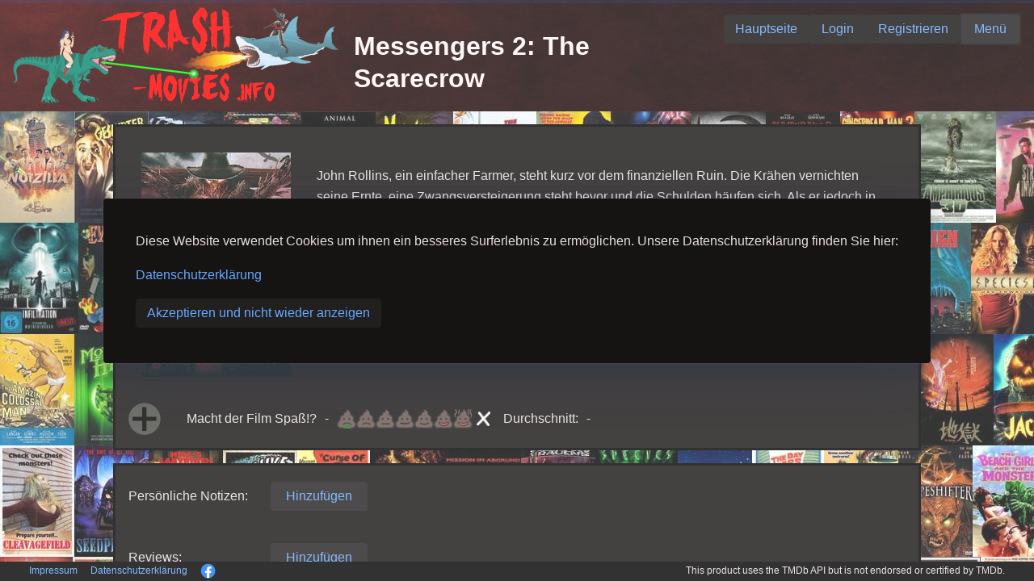

--- FILE ---
content_type: text/html;charset=utf-8
request_url: https://trash-movies.info/movie-details/1091329-Messengers-2--The-Scarecrow
body_size: 13256
content:
<!doctype html><html lang="en"><head><meta http-equiv="Content-Type" content="text/html; charset=utf-8"><meta http-equiv="X-UA-Compatible" content="IE=edge"><base href="./.."><meta name="viewport" content="width=device-width, initial-scale=1.0"><title>Messengers 2: The Scarecrow</title><style type="text/css">body {height:100vh;width:100vw;margin:0;}.v-reconnect-dialog, .v-system-error {position: absolute;color: black;background: white;top: 1em;right: 1em;border: 1px solid black;padding: 1em;z-index: 10000;max-width: calc(100vw - 4em);max-height: calc(100vh - 4em);overflow: auto;} .v-system-error {color: red;pointer-events: auto;}</style><script type="text/javascript" src="./VAADIN/build/webcomponentsjs/webcomponents-loader.js"></script><script type="module" src="./VAADIN/build/vaadin-bundle-480749cee516144c1008.cache.js" data-app-id="ROOT"></script><script type="text/javascript" defer src="./VAADIN/build/vaadin-bundle.es5-ca9cba07962ba0409c09.cache.js" nomodule data-app-id="ROOT"></script><script type="text/javascript" defer src="./VAADIN/static/push/vaadinPush-min.js?v=2.1.1"></script><script type="text/javascript">//<![CDATA[
(function() {  var apps = {};  var log;  if (typeof console === undefined || !window.location.search.match(/[&?]debug(&|$)/)) {    /* If no console.log present, just use a no-op */    log = function() {};  } else if (typeof console.log === "function") {    /* If it's a function, use it with apply */    log = function() {      console.log.apply(console, arguments);    };  } else {    /* In IE, its a native function for which apply is not defined, but it works     without a proper 'this' reference */    log = console.log;  }    var isInitializedInDom = function(appId) {    var appDiv = document.getElementById(appId);    if (!appDiv) {      return false;    }    for ( var i = 0; i < appDiv.childElementCount; i++) {      var className = appDiv.childNodes[i].className;      /* If the app div contains a child with the class      "v-app-loading" we have only received the HTML      but not yet started the widget set      (UIConnector removes the v-app-loading div). */      if (className && className.indexOf("v-app-loading") != -1) {        return false;      }    }    return true;  };    /*    * Needed for Testbench compatibility, but prevents any Vaadin 7 app from   * bootstrapping unless the legacy vaadinBootstrap.js file is loaded before   * this script.   */  window.Vaadin = window.Vaadin || {};  window.Vaadin.Flow = window.Vaadin.Flow || {};  /*   * Needed for wrapping custom javascript functionality in the components (i.e. connectors)   */  window.Vaadin.Flow.tryCatchWrapper = function(originalFunction, component, repo) {    return function() {      try {        const result = originalFunction.apply(this, arguments);        return result;      } catch (error) {        console.error(            "There seems to be an error in the " + component + ":\n" + error.message + "\n"              + "Please submit an issue to https://github.com/vaadin/" + repo              + "/issues/new!");      }    }  };  if (!window.Vaadin.Flow.clients) {    window.Vaadin.Flow.clients = {};    window.Vaadin.Flow.pendingStartup = {};    window.Vaadin.Flow.initApplication = function(appId, config) {      var testbenchId = appId.replace(/-\d+$/, '');            if (apps[appId]) {        if (window.Vaadin && window.Vaadin.Flow && window.Vaadin.Flow.clients && window.Vaadin.Flow.clients[testbenchId] && window.Vaadin.Flow.clients[testbenchId].initializing) {          throw "Application " + appId + " is already being initialized";        }        if (isInitializedInDom(appId)) {          throw "Application " + appId + " already initialized";        }      }        log("init application", appId, config);            window.Vaadin.Flow.clients[testbenchId] = {          isActive: function() {            return true;          },          initializing: true,          productionMode: mode      };            var getConfig = function(name) {        var value = config[name];        return value;      };            /* Export public data */      var app = {        getConfig: getConfig      };      apps[appId] = app;            if (!window.name) {        window.name =  appId + '-' + Math.random();      }        var widgetset = "client";      if (!window.Vaadin.Flow.pendingStartup[widgetset]) {        window.Vaadin.Flow.pendingStartup[widgetset] = {          pendingApps: []        };      }      if (window.Vaadin.Flow.pendingStartup[widgetset].callback) {        log("Starting from bootstrap", appId);        window.Vaadin.Flow.pendingStartup[widgetset].callback(appId);      } else {        log("Setting pending startup", appId);        window.Vaadin.Flow.pendingStartup[widgetset].pendingApps.push(appId);      }      return app;    };    window.Vaadin.Flow.getAppIds = function() {      var ids = [ ];      for (var id in apps) {        if (apps.hasOwnProperty(id)) {          ids.push(id);        }      }      return ids;    };    window.Vaadin.Flow.getApp = function(appId) {      return apps[appId];    };    window.Vaadin.Flow.registerWidgetset = function(widgetset, callback) {      log("Widgetset registered", widgetset);      if (!window.Vaadin.Flow.pendingStartup[widgetset]) {        window.Vaadin.Flow.pendingStartup[widgetset] = {          pendingApps: [],          callback: callback        };        /* Callback will be invoked when initApp is called */        return;      }      var ws = window.Vaadin.Flow.pendingStartup[widgetset];      if (ws.pendingApps) {        ws.callback = callback;        for (var i = 0; i < ws.pendingApps.length; i++) {          var appId = ws.pendingApps[i];          log("Starting from register widgetset", appId);          callback(appId);        }        ws.pendingApps = null;      }    };    window.Vaadin.Flow.getBrowserDetailsParameters = function() {      var params = {  };      /* Screen height and width */      params['v-sh'] = window.screen.height;      params['v-sw'] = window.screen.width;      /* Browser window dimensions */      params['v-wh'] = window.innerHeight;      params['v-ww'] = window.innerWidth;      /* Body element dimensions */      params['v-bh'] = document.body.clientHeight;      params['v-bw'] = document.body.clientWidth;      /* Current time */      var date = new Date();      params['v-curdate'] = date.getTime();      /* Current timezone offset (including DST shift) */      var tzo1 = date.getTimezoneOffset();      /* Compare the current tz offset with the first offset from the end         of the year that differs --- if less that, we are in DST, otherwise         we are in normal time */      var dstDiff = 0;      var rawTzo = tzo1;      for(var m = 12; m > 0; m--) {        date.setUTCMonth(m);        var tzo2 = date.getTimezoneOffset();        if (tzo1 != tzo2) {          dstDiff = (tzo1 > tzo2 ? tzo1 - tzo2 : tzo2 - tzo1);          rawTzo = (tzo1 > tzo2 ? tzo1 : tzo2);          break;        }      }      /* Time zone offset */      params['v-tzo'] = tzo1;      /* DST difference */      params['v-dstd'] = dstDiff;      /* Time zone offset without DST */      params['v-rtzo'] = rawTzo;      /* DST in effect? */      params['v-dston'] = (tzo1 != rawTzo);      /* Time zone id (if available) */      try {        params['v-tzid'] = Intl.DateTimeFormat().resolvedOptions().timeZone;      } catch (err) {        params['v-tzid'] = '';      }      /* Window name */      if (window.name) {        params['v-wn'] = window.name;      }      /* Detect touch device support */      var supportsTouch = false;      try {        document.createEvent("TouchEvent");        supportsTouch = true;      } catch (e) {        /* Chrome and IE10 touch detection */        supportsTouch = 'ontouchstart' in window          || (typeof navigator.msMaxTouchPoints !== 'undefined');      }      params['v-td'] = supportsTouch;      /* Device Pixel Ratio */      params['v-pr'] = window.devicePixelRatio;      /* Stringify each value (they are parsed on the server side) */      Object.keys(params).forEach(function(key) {        var value = params[key];        if (typeof value !== 'undefined') {          params[key] = value.toString();        }      });      return params;    };  }    log('Flow bootstrap loaded');        var uidl = {"syncId":0,"clientId":0,"constants":{"vIpODLLAUDo=":{},"F8oCtNArLiI=":{"event.shiftKey":false,"event.metaKey":false,"event.detail":false,"event.ctrlKey":false,"event.clientX":false,"event.clientY":false,"event.altKey":false,"event.button":false,"event.screenY":false,"event.screenX":false}},"changes":[{"node":1,"type":"put","key":"tag","feat":0,"value":"body"},{"node":1,"type":"splice","feat":2,"index":0,"addNodes":[294]},{"node":1,"type":"splice","feat":2,"index":1,"addNodes":[305]},{"node":1,"type":"put","key":"pushUrl","feat":5,"value":"context://vaadinServlet/"},{"node":1,"type":"put","key":"alwaysXhrToServer","feat":5,"value":true},{"node":1,"type":"put","key":"pushMode","feat":5,"value":"AUTOMATIC"},{"node":1,"type":"put","key":"parameters","feat":5,"nodeValue":2},{"node":2,"type":"attach"},{"node":2,"type":"put","key":"fallbackTransport","feat":6,"value":"long-polling"},{"node":2,"type":"put","key":"transport","feat":6,"value":"websocket"},{"node":3,"type":"attach"},{"node":3,"type":"put","key":"tag","feat":0,"value":"label"},{"node":3,"type":"put","key":"width","feat":12,"value":"20px"},{"node":4,"type":"attach"},{"node":4,"type":"put","key":"text","feat":7,"value":"This product uses the TMDb API but is not endorsed or certified by TMDb."},{"node":5,"type":"attach"},{"node":5,"type":"put","key":"tag","feat":0,"value":"label"},{"node":5,"type":"clear","feat":2},{"node":5,"type":"splice","feat":2,"index":0,"addNodes":[4]},{"node":5,"type":"put","key":"align-self","feat":12,"value":"center"},{"node":5,"type":"put","key":"font-size","feat":12,"value":"12px"},{"node":6,"type":"attach"},{"node":6,"type":"put","key":"tag","feat":0,"value":"vaadin-horizontal-layout"},{"node":6,"type":"splice","feat":2,"index":0,"addNodes":[5,3]},{"node":6,"type":"put","key":"theme","feat":3,"value":"spacing"},{"node":6,"type":"put","key":"width","feat":12,"value":"50%"},{"node":6,"type":"put","key":"justify-content","feat":12,"value":"flex-end"},{"node":7,"type":"attach"},{"node":7,"type":"put","key":"tag","feat":0,"value":"img"},{"node":7,"type":"splice","feat":11,"index":0,"add":["with-hand"]},{"node":7,"type":"put","key":"src","feat":3,"value":"images/facebook.png"},{"node":7,"type":"put","key":"alt","feat":3,"value":"warning"},{"node":7,"type":"put","key":"click","feat":4,"value":"F8oCtNArLiI="},{"node":7,"type":"put","key":"align-self","feat":12,"value":"center"},{"node":7,"type":"put","key":"height","feat":12,"value":"19px"},{"node":8,"type":"attach"},{"node":8,"type":"put","key":"text","feat":7,"value":"Datenschutzerklärung"},{"node":9,"type":"attach"},{"node":9,"type":"put","key":"tag","feat":0,"value":"a"},{"node":9,"type":"clear","feat":2},{"node":9,"type":"splice","feat":2,"index":0,"addNodes":[8]},{"node":9,"type":"splice","feat":11,"index":0,"add":["with-hand"]},{"node":9,"type":"put","key":"click","feat":4,"value":"vIpODLLAUDo="},{"node":9,"type":"put","key":"align-self","feat":12,"value":"center"},{"node":9,"type":"put","key":"font-size","feat":12,"value":"12px"},{"node":10,"type":"attach"},{"node":10,"type":"put","key":"text","feat":7,"value":"Impressum"},{"node":11,"type":"attach"},{"node":11,"type":"put","key":"tag","feat":0,"value":"a"},{"node":11,"type":"clear","feat":2},{"node":11,"type":"splice","feat":2,"index":0,"addNodes":[10]},{"node":11,"type":"splice","feat":11,"index":0,"add":["with-hand"]},{"node":11,"type":"put","key":"click","feat":4,"value":"vIpODLLAUDo="},{"node":11,"type":"put","key":"align-self","feat":12,"value":"center"},{"node":11,"type":"put","key":"font-size","feat":12,"value":"12px"},{"node":12,"type":"attach"},{"node":12,"type":"put","key":"tag","feat":0,"value":"label"},{"node":12,"type":"put","key":"width","feat":12,"value":"20px"},{"node":13,"type":"attach"},{"node":13,"type":"put","key":"tag","feat":0,"value":"vaadin-horizontal-layout"},{"node":13,"type":"splice","feat":2,"index":0,"addNodes":[12,11,9,7]},{"node":13,"type":"put","key":"theme","feat":3,"value":"spacing"},{"node":13,"type":"put","key":"width","feat":12,"value":"50%"},{"node":14,"type":"attach"},{"node":14,"type":"put","key":"tag","feat":0,"value":"vaadin-horizontal-layout"},{"node":14,"type":"splice","feat":2,"index":0,"addNodes":[13,6]},{"node":14,"type":"put","key":"theme","feat":3,"value":"spacing"},{"node":14,"type":"put","key":"background-color","feat":12,"value":"black"},{"node":14,"type":"put","key":"width","feat":12,"value":"100%"},{"node":14,"type":"put","key":"height","feat":12,"value":"25px"},{"node":15,"type":"attach"},{"node":15,"type":"put","key":"tag","feat":0,"value":"label"},{"node":16,"type":"attach"},{"node":16,"type":"put","key":"tag","feat":0,"value":"img"},{"node":16,"type":"splice","feat":11,"index":0,"add":["with-hand"]},{"node":16,"type":"put","key":"src","feat":3,"value":"images/pfeilRechts120.png"},{"node":16,"type":"put","key":"alt","feat":3,"value":"rechts"},{"node":16,"type":"put","key":"click","feat":4,"value":"F8oCtNArLiI="},{"node":17,"type":"attach"},{"node":17,"type":"put","key":"tag","feat":0,"value":"vaadin-horizontal-layout"},{"node":17,"type":"splice","feat":2,"index":0,"addNodes":[16]},{"node":17,"type":"put","key":"theme","feat":3,"value":"spacing"},{"node":17,"type":"put","key":"align-self","feat":12,"value":"center"},{"node":17,"type":"put","key":"width","feat":12,"value":"70px"},{"node":18,"type":"attach"},{"node":18,"type":"put","key":"tag","feat":0,"value":"iframe"},{"node":18,"type":"put","key":"allow","feat":3,"value":"accelerometer; autoplay; encrypted-media; gyroscope; picture-in-picture"},{"node":18,"type":"put","key":"allowfullscreen","feat":3,"value":""},{"node":18,"type":"put","key":"src","feat":3,"value":"https://image.tmdb.org/t/p/w780/tD8Bjf1kl4HIPBQ5dzW02iNIaYI.jpg"},{"node":18,"type":"put","key":"frameborder","feat":3,"value":"0"},{"node":18,"type":"put","key":"align-self","feat":12,"value":"center"},{"node":18,"type":"put","key":"width","feat":12,"value":"800px"},{"node":18,"type":"put","key":"height","feat":12,"value":"470px"},{"node":19,"type":"attach"},{"node":19,"type":"put","key":"visible","feat":0,"value":false},{"node":19,"type":"put","key":"tag","feat":0,"value":"img"},{"node":20,"type":"attach"},{"node":20,"type":"put","key":"tag","feat":0,"value":"vaadin-horizontal-layout"},{"node":20,"type":"splice","feat":2,"index":0,"addNodes":[19]},{"node":20,"type":"put","key":"theme","feat":3,"value":"spacing"},{"node":20,"type":"put","key":"align-self","feat":12,"value":"center"},{"node":20,"type":"put","key":"width","feat":12,"value":"70px"},{"node":21,"type":"attach"},{"node":21,"type":"put","key":"tag","feat":0,"value":"vaadin-horizontal-layout"},{"node":21,"type":"clear","feat":2},{"node":21,"type":"splice","feat":2,"index":0,"addNodes":[20,18,17]},{"node":21,"type":"put","key":"theme","feat":3,"value":"spacing"},{"node":22,"type":"attach"},{"node":22,"type":"put","key":"tag","feat":0,"value":"vaadin-vertical-layout"},{"node":22,"type":"splice","feat":2,"index":0,"addNodes":[21]},{"node":22,"type":"put","key":"theme","feat":3,"value":"padding spacing"},{"node":22,"type":"put","key":"align-self","feat":12,"value":"center"},{"node":22,"type":"put","key":"background-color","feat":12,"value":"hsl(359, 6%, 8%)"},{"node":22,"type":"put","key":"border","feat":12,"value":"3px solid black"},{"node":22,"type":"put","key":"width","feat":12,"value":"1000px"},{"node":23,"type":"attach"},{"node":23,"type":"put","key":"tag","feat":0,"value":"a"},{"node":24,"type":"attach"},{"node":24,"type":"put","key":"text","feat":7,"value":"Homepage:"},{"node":25,"type":"attach"},{"node":25,"type":"put","key":"tag","feat":0,"value":"label"},{"node":25,"type":"clear","feat":2},{"node":25,"type":"splice","feat":2,"index":0,"addNodes":[24]},{"node":25,"type":"put","key":"width","feat":12,"value":"20%"},{"node":26,"type":"attach"},{"node":26,"type":"put","key":"tag","feat":0,"value":"vaadin-horizontal-layout"},{"node":26,"type":"splice","feat":2,"index":0,"addNodes":[25,23]},{"node":26,"type":"put","key":"theme","feat":3,"value":"spacing"},{"node":26,"type":"put","key":"width","feat":12,"value":"100%"},{"node":26,"type":"put","key":"box-sizing","feat":12,"value":"border-box"},{"node":27,"type":"attach"},{"node":27,"type":"put","key":"tag","feat":0,"value":"a"},{"node":27,"type":"put","key":"innerHTML","feat":1,"value":"\x3Cimg src=\"images/imdbLogo26.jpg\">"},{"node":27,"type":"put","key":"href","feat":3,"value":"https://www.imdb.com/title/tt1299653"},{"node":27,"type":"put","key":"target","feat":3,"value":"_blank"},{"node":27,"type":"put","key":"align-self","feat":12,"value":"center"},{"node":28,"type":"attach"},{"node":28,"type":"put","key":"text","feat":7,"value":"IMDb:"},{"node":29,"type":"attach"},{"node":29,"type":"put","key":"tag","feat":0,"value":"label"},{"node":29,"type":"clear","feat":2},{"node":29,"type":"splice","feat":2,"index":0,"addNodes":[28]},{"node":29,"type":"put","key":"align-self","feat":12,"value":"center"},{"node":29,"type":"put","key":"width","feat":12,"value":"20%"},{"node":30,"type":"attach"},{"node":30,"type":"put","key":"tag","feat":0,"value":"vaadin-horizontal-layout"},{"node":30,"type":"splice","feat":2,"index":0,"addNodes":[29,27]},{"node":30,"type":"put","key":"theme","feat":3,"value":"spacing"},{"node":30,"type":"put","key":"width","feat":12,"value":"100%"},{"node":30,"type":"put","key":"box-sizing","feat":12,"value":"border-box"},{"node":31,"type":"attach"},{"node":31,"type":"put","key":"tag","feat":0,"value":"a"},{"node":31,"type":"put","key":"innerHTML","feat":1,"value":"\x3Cimg src=\"images/logoTmdb16.png\">"},{"node":31,"type":"put","key":"href","feat":3,"value":"https://www.themoviedb.org/movie/20441"},{"node":31,"type":"put","key":"target","feat":3,"value":"_blank"},{"node":31,"type":"put","key":"align-self","feat":12,"value":"center"},{"node":32,"type":"attach"},{"node":32,"type":"put","key":"text","feat":7,"value":"The Movie DB:"},{"node":33,"type":"attach"},{"node":33,"type":"put","key":"tag","feat":0,"value":"label"},{"node":33,"type":"clear","feat":2},{"node":33,"type":"splice","feat":2,"index":0,"addNodes":[32]},{"node":33,"type":"put","key":"align-self","feat":12,"value":"center"},{"node":33,"type":"put","key":"width","feat":12,"value":"20%"},{"node":34,"type":"attach"},{"node":34,"type":"put","key":"tag","feat":0,"value":"vaadin-horizontal-layout"},{"node":34,"type":"splice","feat":2,"index":0,"addNodes":[33,31]},{"node":34,"type":"put","key":"theme","feat":3,"value":"spacing"},{"node":34,"type":"put","key":"width","feat":12,"value":"100%"},{"node":34,"type":"put","key":"box-sizing","feat":12,"value":"border-box"},{"node":35,"type":"attach"},{"node":35,"type":"put","key":"text","feat":7,"value":"Streaming Infos (JustWatch)"},{"node":36,"type":"attach"},{"node":36,"type":"put","key":"tag","feat":0,"value":"a"},{"node":36,"type":"clear","feat":2},{"node":36,"type":"splice","feat":2,"index":0,"addNodes":[35]},{"node":36,"type":"put","key":"href","feat":3,"value":"https://www.themoviedb.org/movie/20441-messengers-2-the-scarecrow/watch?locale=DE"},{"node":36,"type":"put","key":"target","feat":3,"value":"_blank"},{"node":36,"type":"put","key":"align-self","feat":12,"value":"center"},{"node":37,"type":"attach"},{"node":37,"type":"put","key":"text","feat":7,"value":"Flatrate, Leihen, Kaufen"},{"node":38,"type":"attach"},{"node":38,"type":"put","key":"tag","feat":0,"value":"label"},{"node":38,"type":"clear","feat":2},{"node":38,"type":"splice","feat":2,"index":0,"addNodes":[37]},{"node":38,"type":"put","key":"align-self","feat":12,"value":"center"},{"node":39,"type":"attach"},{"node":39,"type":"put","key":"text","feat":7,"value":"Streaming verfügbar:"},{"node":40,"type":"attach"},{"node":40,"type":"put","key":"tag","feat":0,"value":"label"},{"node":40,"type":"clear","feat":2},{"node":40,"type":"splice","feat":2,"index":0,"addNodes":[39]},{"node":40,"type":"put","key":"align-self","feat":12,"value":"center"},{"node":40,"type":"put","key":"width","feat":12,"value":"20%"},{"node":41,"type":"attach"},{"node":41,"type":"put","key":"tag","feat":0,"value":"vaadin-horizontal-layout"},{"node":41,"type":"splice","feat":2,"index":0,"addNodes":[40,38,36]},{"node":41,"type":"put","key":"theme","feat":3,"value":"spacing"},{"node":41,"type":"put","key":"width","feat":12,"value":"100%"},{"node":41,"type":"put","key":"box-sizing","feat":12,"value":"border-box"},{"node":42,"type":"attach"},{"node":42,"type":"put","key":"text","feat":7,"value":"MESSENGERS 2: THE SCARECROW - Film Trailer"},{"node":43,"type":"attach"},{"node":43,"type":"put","key":"tag","feat":0,"value":"label"},{"node":43,"type":"clear","feat":2},{"node":43,"type":"splice","feat":2,"index":0,"addNodes":[42]},{"node":44,"type":"attach"},{"node":44,"type":"put","key":"tag","feat":0,"value":"img"},{"node":44,"type":"splice","feat":11,"index":0,"add":["with-hand"]},{"node":44,"type":"put","key":"src","feat":3,"value":"images/youtube30.png"},{"node":44,"type":"put","key":"alt","feat":3,"value":"logoYoutube"},{"node":44,"type":"put","key":"click","feat":4,"value":"vIpODLLAUDo="},{"node":44,"type":"put","key":"height","feat":12,"value":"30px"},{"node":45,"type":"attach"},{"node":45,"type":"put","key":"tag","feat":0,"value":"label"},{"node":45,"type":"put","key":"width","feat":12,"value":"20%"},{"node":46,"type":"attach"},{"node":46,"type":"put","key":"tag","feat":0,"value":"vaadin-horizontal-layout"},{"node":46,"type":"splice","feat":2,"index":0,"addNodes":[45,44,43]},{"node":46,"type":"put","key":"theme","feat":3,"value":"spacing"},{"node":46,"type":"put","key":"width","feat":12,"value":"100%"},{"node":46,"type":"put","key":"box-sizing","feat":12,"value":"border-box"},{"node":47,"type":"attach"},{"node":47,"type":"put","key":"text","feat":7,"value":"Messengers 2 - The Scarecrow - Trailer"},{"node":48,"type":"attach"},{"node":48,"type":"put","key":"tag","feat":0,"value":"label"},{"node":48,"type":"clear","feat":2},{"node":48,"type":"splice","feat":2,"index":0,"addNodes":[47]},{"node":49,"type":"attach"},{"node":49,"type":"put","key":"tag","feat":0,"value":"img"},{"node":49,"type":"splice","feat":11,"index":0,"add":["with-hand"]},{"node":49,"type":"put","key":"src","feat":3,"value":"images/youtube30.png"},{"node":49,"type":"put","key":"alt","feat":3,"value":"logoYoutube"},{"node":49,"type":"put","key":"click","feat":4,"value":"vIpODLLAUDo="},{"node":49,"type":"put","key":"height","feat":12,"value":"30px"},{"node":50,"type":"attach"},{"node":50,"type":"put","key":"text","feat":7,"value":"Videos:"},{"node":51,"type":"attach"},{"node":51,"type":"put","key":"tag","feat":0,"value":"label"},{"node":51,"type":"clear","feat":2},{"node":51,"type":"splice","feat":2,"index":0,"addNodes":[50]},{"node":51,"type":"put","key":"width","feat":12,"value":"20%"},{"node":52,"type":"attach"},{"node":52,"type":"put","key":"tag","feat":0,"value":"vaadin-horizontal-layout"},{"node":52,"type":"splice","feat":2,"index":0,"addNodes":[51,49,48]},{"node":52,"type":"put","key":"theme","feat":3,"value":"spacing"},{"node":52,"type":"put","key":"width","feat":12,"value":"100%"},{"node":52,"type":"put","key":"box-sizing","feat":12,"value":"border-box"},{"node":53,"type":"attach"},{"node":53,"type":"put","key":"tag","feat":0,"value":"vaadin-vertical-layout"},{"node":53,"type":"splice","feat":2,"index":0,"addNodes":[52,46,41,34,30,26]},{"node":53,"type":"put","key":"theme","feat":3,"value":"padding spacing"},{"node":53,"type":"put","key":"background-color","feat":12,"value":"hsl(359, 6%, 8%)"},{"node":53,"type":"put","key":"border","feat":12,"value":"3px solid black"},{"node":53,"type":"put","key":"align-self","feat":12,"value":"center"},{"node":53,"type":"put","key":"width","feat":12,"value":"1000px"},{"node":54,"type":"attach"},{"node":54,"type":"put","key":"text","feat":7,"value":"1,521,800 $"},{"node":55,"type":"attach"},{"node":55,"type":"put","key":"tag","feat":0,"value":"label"},{"node":55,"type":"clear","feat":2},{"node":55,"type":"splice","feat":2,"index":0,"addNodes":[54]},{"node":55,"type":"put","key":"width","feat":12,"value":"80%"},{"node":56,"type":"attach"},{"node":56,"type":"put","key":"text","feat":7,"value":"Einnahmen:"},{"node":57,"type":"attach"},{"node":57,"type":"put","key":"tag","feat":0,"value":"label"},{"node":57,"type":"clear","feat":2},{"node":57,"type":"splice","feat":2,"index":0,"addNodes":[56]},{"node":57,"type":"put","key":"width","feat":12,"value":"20%"},{"node":58,"type":"attach"},{"node":58,"type":"put","key":"tag","feat":0,"value":"vaadin-horizontal-layout"},{"node":58,"type":"splice","feat":2,"index":0,"addNodes":[57,55]},{"node":58,"type":"put","key":"theme","feat":3,"value":"spacing"},{"node":58,"type":"put","key":"width","feat":12,"value":"100%"},{"node":58,"type":"put","key":"box-sizing","feat":12,"value":"border-box"},{"node":59,"type":"attach"},{"node":59,"type":"put","key":"tag","feat":0,"value":"label"},{"node":59,"type":"put","key":"width","feat":12,"value":"80%"},{"node":60,"type":"attach"},{"node":60,"type":"put","key":"text","feat":7,"value":"Budget:"},{"node":61,"type":"attach"},{"node":61,"type":"put","key":"tag","feat":0,"value":"label"},{"node":61,"type":"clear","feat":2},{"node":61,"type":"splice","feat":2,"index":0,"addNodes":[60]},{"node":61,"type":"put","key":"width","feat":12,"value":"20%"},{"node":62,"type":"attach"},{"node":62,"type":"put","key":"tag","feat":0,"value":"vaadin-horizontal-layout"},{"node":62,"type":"splice","feat":2,"index":0,"addNodes":[61,59]},{"node":62,"type":"put","key":"theme","feat":3,"value":"spacing"},{"node":62,"type":"put","key":"width","feat":12,"value":"100%"},{"node":62,"type":"put","key":"box-sizing","feat":12,"value":"border-box"},{"node":63,"type":"attach"},{"node":63,"type":"put","key":"text","feat":7,"value":"94 Minuten"},{"node":64,"type":"attach"},{"node":64,"type":"put","key":"tag","feat":0,"value":"label"},{"node":64,"type":"clear","feat":2},{"node":64,"type":"splice","feat":2,"index":0,"addNodes":[63]},{"node":64,"type":"put","key":"width","feat":12,"value":"80%"},{"node":65,"type":"attach"},{"node":65,"type":"put","key":"text","feat":7,"value":"Laufzeit:"},{"node":66,"type":"attach"},{"node":66,"type":"put","key":"tag","feat":0,"value":"label"},{"node":66,"type":"clear","feat":2},{"node":66,"type":"splice","feat":2,"index":0,"addNodes":[65]},{"node":66,"type":"put","key":"width","feat":12,"value":"20%"},{"node":67,"type":"attach"},{"node":67,"type":"put","key":"tag","feat":0,"value":"vaadin-horizontal-layout"},{"node":67,"type":"splice","feat":2,"index":0,"addNodes":[66,64]},{"node":67,"type":"put","key":"theme","feat":3,"value":"spacing"},{"node":67,"type":"put","key":"width","feat":12,"value":"100%"},{"node":67,"type":"put","key":"box-sizing","feat":12,"value":"border-box"},{"node":68,"type":"attach"},{"node":68,"type":"put","key":"text","feat":7,"value":"21.07.2009"},{"node":69,"type":"attach"},{"node":69,"type":"put","key":"tag","feat":0,"value":"label"},{"node":69,"type":"clear","feat":2},{"node":69,"type":"splice","feat":2,"index":0,"addNodes":[68]},{"node":69,"type":"put","key":"width","feat":12,"value":"80%"},{"node":70,"type":"attach"},{"node":70,"type":"put","key":"text","feat":7,"value":"Veröffentlichungsdatum:"},{"node":71,"type":"attach"},{"node":71,"type":"put","key":"tag","feat":0,"value":"label"},{"node":71,"type":"clear","feat":2},{"node":71,"type":"splice","feat":2,"index":0,"addNodes":[70]},{"node":71,"type":"put","key":"width","feat":12,"value":"20%"},{"node":72,"type":"attach"},{"node":72,"type":"put","key":"tag","feat":0,"value":"vaadin-horizontal-layout"},{"node":72,"type":"splice","feat":2,"index":0,"addNodes":[71,69]},{"node":72,"type":"put","key":"theme","feat":3,"value":"spacing"},{"node":72,"type":"put","key":"width","feat":12,"value":"100%"},{"node":72,"type":"put","key":"box-sizing","feat":12,"value":"border-box"},{"node":73,"type":"attach"},{"node":73,"type":"put","key":"text","feat":7,"value":"USA, Bulgaria"},{"node":74,"type":"attach"},{"node":74,"type":"put","key":"tag","feat":0,"value":"label"},{"node":74,"type":"clear","feat":2},{"node":74,"type":"splice","feat":2,"index":0,"addNodes":[73]},{"node":74,"type":"put","key":"width","feat":12,"value":"80%"},{"node":75,"type":"attach"},{"node":75,"type":"put","key":"text","feat":7,"value":"Land:"},{"node":76,"type":"attach"},{"node":76,"type":"put","key":"tag","feat":0,"value":"label"},{"node":76,"type":"clear","feat":2},{"node":76,"type":"splice","feat":2,"index":0,"addNodes":[75]},{"node":76,"type":"put","key":"width","feat":12,"value":"20%"},{"node":77,"type":"attach"},{"node":77,"type":"put","key":"tag","feat":0,"value":"vaadin-horizontal-layout"},{"node":77,"type":"splice","feat":2,"index":0,"addNodes":[76,74]},{"node":77,"type":"put","key":"theme","feat":3,"value":"spacing"},{"node":77,"type":"put","key":"width","feat":12,"value":"100%"},{"node":77,"type":"put","key":"box-sizing","feat":12,"value":"border-box"},{"node":78,"type":"attach"},{"node":78,"type":"put","key":"text","feat":7,"value":"Ghost House Pictures, Stage 6 Films, BUFO"},{"node":79,"type":"attach"},{"node":79,"type":"put","key":"tag","feat":0,"value":"label"},{"node":79,"type":"clear","feat":2},{"node":79,"type":"splice","feat":2,"index":0,"addNodes":[78]},{"node":79,"type":"put","key":"width","feat":12,"value":"80%"},{"node":80,"type":"attach"},{"node":80,"type":"put","key":"text","feat":7,"value":"Produktion:"},{"node":81,"type":"attach"},{"node":81,"type":"put","key":"tag","feat":0,"value":"label"},{"node":81,"type":"clear","feat":2},{"node":81,"type":"splice","feat":2,"index":0,"addNodes":[80]},{"node":81,"type":"put","key":"width","feat":12,"value":"20%"},{"node":82,"type":"attach"},{"node":82,"type":"put","key":"tag","feat":0,"value":"vaadin-horizontal-layout"},{"node":82,"type":"splice","feat":2,"index":0,"addNodes":[81,79]},{"node":82,"type":"put","key":"theme","feat":3,"value":"spacing"},{"node":82,"type":"put","key":"width","feat":12,"value":"100%"},{"node":82,"type":"put","key":"box-sizing","feat":12,"value":"border-box"},{"node":83,"type":"attach"},{"node":83,"type":"put","key":"text","feat":7,"value":"andere Monster / Kreaturen"},{"node":84,"type":"attach"},{"node":84,"type":"put","key":"tag","feat":0,"value":"label"},{"node":84,"type":"clear","feat":2},{"node":84,"type":"splice","feat":2,"index":0,"addNodes":[83]},{"node":84,"type":"put","key":"width","feat":12,"value":"80%"},{"node":85,"type":"attach"},{"node":85,"type":"put","key":"text","feat":7,"value":"Kategorien:"},{"node":86,"type":"attach"},{"node":86,"type":"put","key":"tag","feat":0,"value":"label"},{"node":86,"type":"clear","feat":2},{"node":86,"type":"splice","feat":2,"index":0,"addNodes":[85]},{"node":86,"type":"put","key":"width","feat":12,"value":"20%"},{"node":87,"type":"attach"},{"node":87,"type":"put","key":"tag","feat":0,"value":"vaadin-horizontal-layout"},{"node":87,"type":"splice","feat":2,"index":0,"addNodes":[86,84]},{"node":87,"type":"put","key":"theme","feat":3,"value":"spacing"},{"node":87,"type":"put","key":"width","feat":12,"value":"100%"},{"node":87,"type":"put","key":"box-sizing","feat":12,"value":"border-box"},{"node":88,"type":"attach"},{"node":88,"type":"put","key":"text","feat":7,"value":"Horror"},{"node":89,"type":"attach"},{"node":89,"type":"put","key":"tag","feat":0,"value":"label"},{"node":89,"type":"clear","feat":2},{"node":89,"type":"splice","feat":2,"index":0,"addNodes":[88]},{"node":89,"type":"put","key":"width","feat":12,"value":"80%"},{"node":90,"type":"attach"},{"node":90,"type":"put","key":"text","feat":7,"value":"Genre:"},{"node":91,"type":"attach"},{"node":91,"type":"put","key":"tag","feat":0,"value":"label"},{"node":91,"type":"clear","feat":2},{"node":91,"type":"splice","feat":2,"index":0,"addNodes":[90]},{"node":91,"type":"put","key":"width","feat":12,"value":"20%"},{"node":92,"type":"attach"},{"node":92,"type":"put","key":"tag","feat":0,"value":"vaadin-horizontal-layout"},{"node":92,"type":"splice","feat":2,"index":0,"addNodes":[91,89]},{"node":92,"type":"put","key":"theme","feat":3,"value":"spacing"},{"node":92,"type":"put","key":"width","feat":12,"value":"100%"},{"node":92,"type":"put","key":"box-sizing","feat":12,"value":"border-box"},{"node":93,"type":"attach"},{"node":93,"type":"put","key":"text","feat":7,"value":"Mehr anzeigen..."},{"node":94,"type":"attach"},{"node":94,"type":"put","key":"tag","feat":0,"value":"a"},{"node":94,"type":"clear","feat":2},{"node":94,"type":"splice","feat":2,"index":0,"addNodes":[93]},{"node":94,"type":"splice","feat":11,"index":0,"add":["with-hand"]},{"node":94,"type":"put","key":"click","feat":4,"value":"vIpODLLAUDo="},{"node":95,"type":"attach"},{"node":95,"type":"put","key":"tag","feat":0,"value":"label"},{"node":95,"type":"put","key":"width","feat":12,"value":"20px"},{"node":96,"type":"attach"},{"node":96,"type":"put","key":"text","feat":7,"value":"Los Mensajeros 2 (ES)"},{"node":97,"type":"attach"},{"node":97,"type":"put","key":"tag","feat":0,"value":"label"},{"node":97,"type":"clear","feat":2},{"node":97,"type":"splice","feat":2,"index":0,"addNodes":[96]},{"node":98,"type":"attach"},{"node":98,"type":"put","key":"text","feat":7,"value":"Kliatba domu slnecnic 2: Strasiak (SK)"},{"node":99,"type":"attach"},{"node":99,"type":"put","key":"tag","feat":0,"value":"label"},{"node":99,"type":"clear","feat":2},{"node":99,"type":"splice","feat":2,"index":0,"addNodes":[98]},{"node":100,"type":"attach"},{"node":100,"type":"put","key":"text","feat":7,"value":"Les Messagers 2:L'épouvantail (CA)"},{"node":101,"type":"attach"},{"node":101,"type":"put","key":"tag","feat":0,"value":"label"},{"node":101,"type":"clear","feat":2},{"node":101,"type":"splice","feat":2,"index":0,"addNodes":[100]},{"node":102,"type":"attach"},{"node":102,"type":"put","key":"text","feat":7,"value":"Los Mensajeros 2 (US)"},{"node":103,"type":"attach"},{"node":103,"type":"put","key":"tag","feat":0,"value":"label"},{"node":103,"type":"clear","feat":2},{"node":103,"type":"splice","feat":2,"index":0,"addNodes":[102]},{"node":104,"type":"attach"},{"node":104,"type":"put","key":"text","feat":7,"value":"The Messengers 2 (DE)"},{"node":105,"type":"attach"},{"node":105,"type":"put","key":"tag","feat":0,"value":"label"},{"node":105,"type":"clear","feat":2},{"node":105,"type":"splice","feat":2,"index":0,"addNodes":[104]},{"node":106,"type":"attach"},{"node":106,"type":"put","key":"tag","feat":0,"value":"vaadin-vertical-layout"},{"node":106,"type":"splice","feat":2,"index":0,"addNodes":[105,103,101,99,97,95,94]},{"node":106,"type":"put","key":"width","feat":12,"value":"80%"},{"node":107,"type":"attach"},{"node":107,"type":"put","key":"text","feat":7,"value":"Alternative Titel:"},{"node":108,"type":"attach"},{"node":108,"type":"put","key":"tag","feat":0,"value":"label"},{"node":108,"type":"clear","feat":2},{"node":108,"type":"splice","feat":2,"index":0,"addNodes":[107]},{"node":108,"type":"put","key":"width","feat":12,"value":"20%"},{"node":109,"type":"attach"},{"node":109,"type":"put","key":"tag","feat":0,"value":"vaadin-horizontal-layout"},{"node":109,"type":"splice","feat":2,"index":0,"addNodes":[108,106]},{"node":109,"type":"put","key":"theme","feat":3,"value":"spacing"},{"node":109,"type":"put","key":"width","feat":12,"value":"100%"},{"node":109,"type":"put","key":"box-sizing","feat":12,"value":"border-box"},{"node":110,"type":"attach"},{"node":110,"type":"put","key":"text","feat":7,"value":"Messengers 2: The Scarecrow"},{"node":111,"type":"attach"},{"node":111,"type":"put","key":"tag","feat":0,"value":"label"},{"node":111,"type":"clear","feat":2},{"node":111,"type":"splice","feat":2,"index":0,"addNodes":[110]},{"node":111,"type":"put","key":"width","feat":12,"value":"80%"},{"node":112,"type":"attach"},{"node":112,"type":"put","key":"text","feat":7,"value":"Originaltitel:"},{"node":113,"type":"attach"},{"node":113,"type":"put","key":"tag","feat":0,"value":"label"},{"node":113,"type":"clear","feat":2},{"node":113,"type":"splice","feat":2,"index":0,"addNodes":[112]},{"node":113,"type":"put","key":"width","feat":12,"value":"20%"},{"node":114,"type":"attach"},{"node":114,"type":"put","key":"tag","feat":0,"value":"vaadin-horizontal-layout"},{"node":114,"type":"splice","feat":2,"index":0,"addNodes":[113,111]},{"node":114,"type":"put","key":"theme","feat":3,"value":"spacing"},{"node":114,"type":"put","key":"width","feat":12,"value":"100%"},{"node":114,"type":"put","key":"box-sizing","feat":12,"value":"border-box"},{"node":115,"type":"attach"},{"node":115,"type":"put","key":"text","feat":7,"value":"Messengers 2: The Scarecrow"},{"node":116,"type":"attach"},{"node":116,"type":"put","key":"tag","feat":0,"value":"label"},{"node":116,"type":"clear","feat":2},{"node":116,"type":"splice","feat":2,"index":0,"addNodes":[115]},{"node":116,"type":"put","key":"width","feat":12,"value":"80%"},{"node":117,"type":"attach"},{"node":117,"type":"put","key":"text","feat":7,"value":"Englischer Titel:"},{"node":118,"type":"attach"},{"node":118,"type":"put","key":"tag","feat":0,"value":"label"},{"node":118,"type":"clear","feat":2},{"node":118,"type":"splice","feat":2,"index":0,"addNodes":[117]},{"node":118,"type":"put","key":"width","feat":12,"value":"20%"},{"node":119,"type":"attach"},{"node":119,"type":"put","key":"tag","feat":0,"value":"vaadin-horizontal-layout"},{"node":119,"type":"splice","feat":2,"index":0,"addNodes":[118,116]},{"node":119,"type":"put","key":"theme","feat":3,"value":"spacing"},{"node":119,"type":"put","key":"width","feat":12,"value":"100%"},{"node":119,"type":"put","key":"box-sizing","feat":12,"value":"border-box"},{"node":120,"type":"attach"},{"node":120,"type":"put","key":"tag","feat":0,"value":"label"},{"node":121,"type":"attach"},{"node":121,"type":"put","key":"tag","feat":0,"value":"vaadin-vertical-layout"},{"node":121,"type":"splice","feat":2,"index":0,"addNodes":[120,119,114,109,92,87,82,77,72,67,62,58]},{"node":121,"type":"put","key":"theme","feat":3,"value":"padding spacing"},{"node":121,"type":"put","key":"background-color","feat":12,"value":"hsl(359, 6%, 8%)"},{"node":121,"type":"put","key":"border","feat":12,"value":"3px solid black"},{"node":121,"type":"put","key":"align-self","feat":12,"value":"center"},{"node":121,"type":"put","key":"width","feat":12,"value":"1000px"},{"node":122,"type":"attach"},{"node":122,"type":"put","key":"text","feat":7,"value":"Mehr anzeigen..."},{"node":123,"type":"attach"},{"node":123,"type":"put","key":"tag","feat":0,"value":"a"},{"node":123,"type":"clear","feat":2},{"node":123,"type":"splice","feat":2,"index":0,"addNodes":[122]},{"node":123,"type":"splice","feat":11,"index":0,"add":["with-hand"]},{"node":123,"type":"put","key":"click","feat":4,"value":"vIpODLLAUDo="},{"node":124,"type":"attach"},{"node":124,"type":"put","key":"tag","feat":0,"value":"label"},{"node":124,"type":"put","key":"width","feat":12,"value":"20px"},{"node":125,"type":"attach"},{"node":125,"type":"put","key":"tag","feat":0,"value":"label"},{"node":125,"type":"put","key":"width","feat":12,"value":"10px"},{"node":126,"type":"attach"},{"node":126,"type":"put","key":"text","feat":7,"value":"(Michael Rollins)"},{"node":127,"type":"attach"},{"node":127,"type":"put","key":"tag","feat":0,"value":"label"},{"node":127,"type":"clear","feat":2},{"node":127,"type":"splice","feat":2,"index":0,"addNodes":[126]},{"node":128,"type":"attach"},{"node":128,"type":"put","key":"tag","feat":0,"value":"vaadin-horizontal-layout"},{"node":128,"type":"splice","feat":2,"index":0,"addNodes":[127,125]},{"node":128,"type":"put","key":"theme","feat":3,"value":"spacing"},{"node":129,"type":"attach"},{"node":129,"type":"put","key":"tag","feat":0,"value":"label"},{"node":129,"type":"put","key":"width","feat":12,"value":"10px"},{"node":130,"type":"attach"},{"node":130,"type":"put","key":"text","feat":7,"value":"Laurence Belcher"},{"node":131,"type":"attach"},{"node":131,"type":"put","key":"tag","feat":0,"value":"a"},{"node":131,"type":"clear","feat":2},{"node":131,"type":"splice","feat":2,"index":0,"addNodes":[130]},{"node":131,"type":"splice","feat":11,"index":0,"add":["with-hand"]},{"node":131,"type":"put","key":"click","feat":4,"value":"vIpODLLAUDo="},{"node":132,"type":"attach"},{"node":132,"type":"put","key":"tag","feat":0,"value":"vaadin-horizontal-layout"},{"node":132,"type":"splice","feat":2,"index":0,"addNodes":[131,129]},{"node":133,"type":"attach"},{"node":133,"type":"put","key":"tag","feat":0,"value":"label"},{"node":133,"type":"put","key":"width","feat":12,"value":"10px"},{"node":134,"type":"attach"},{"node":134,"type":"put","key":"text","feat":7,"value":"(Deputy Milton)"},{"node":135,"type":"attach"},{"node":135,"type":"put","key":"tag","feat":0,"value":"label"},{"node":135,"type":"clear","feat":2},{"node":135,"type":"splice","feat":2,"index":0,"addNodes":[134]},{"node":136,"type":"attach"},{"node":136,"type":"put","key":"tag","feat":0,"value":"vaadin-horizontal-layout"},{"node":136,"type":"splice","feat":2,"index":0,"addNodes":[135,133]},{"node":136,"type":"put","key":"theme","feat":3,"value":"spacing"},{"node":137,"type":"attach"},{"node":137,"type":"put","key":"tag","feat":0,"value":"label"},{"node":137,"type":"put","key":"width","feat":12,"value":"10px"},{"node":138,"type":"attach"},{"node":138,"type":"put","key":"text","feat":7,"value":"Matthew McNulty"},{"node":139,"type":"attach"},{"node":139,"type":"put","key":"tag","feat":0,"value":"a"},{"node":139,"type":"clear","feat":2},{"node":139,"type":"splice","feat":2,"index":0,"addNodes":[138]},{"node":139,"type":"splice","feat":11,"index":0,"add":["with-hand"]},{"node":139,"type":"put","key":"click","feat":4,"value":"vIpODLLAUDo="},{"node":140,"type":"attach"},{"node":140,"type":"put","key":"tag","feat":0,"value":"vaadin-horizontal-layout"},{"node":140,"type":"splice","feat":2,"index":0,"addNodes":[139,137]},{"node":141,"type":"attach"},{"node":141,"type":"put","key":"tag","feat":0,"value":"label"},{"node":141,"type":"put","key":"width","feat":12,"value":"10px"},{"node":142,"type":"attach"},{"node":142,"type":"put","key":"text","feat":7,"value":"(Miranda Weatherby)"},{"node":143,"type":"attach"},{"node":143,"type":"put","key":"tag","feat":0,"value":"label"},{"node":143,"type":"clear","feat":2},{"node":143,"type":"splice","feat":2,"index":0,"addNodes":[142]},{"node":144,"type":"attach"},{"node":144,"type":"put","key":"tag","feat":0,"value":"vaadin-horizontal-layout"},{"node":144,"type":"splice","feat":2,"index":0,"addNodes":[143,141]},{"node":144,"type":"put","key":"theme","feat":3,"value":"spacing"},{"node":145,"type":"attach"},{"node":145,"type":"put","key":"tag","feat":0,"value":"label"},{"node":145,"type":"put","key":"width","feat":12,"value":"10px"},{"node":146,"type":"attach"},{"node":146,"type":"put","key":"text","feat":7,"value":"Darcy Fowers"},{"node":147,"type":"attach"},{"node":147,"type":"put","key":"tag","feat":0,"value":"a"},{"node":147,"type":"clear","feat":2},{"node":147,"type":"splice","feat":2,"index":0,"addNodes":[146]},{"node":147,"type":"splice","feat":11,"index":0,"add":["with-hand"]},{"node":147,"type":"put","key":"click","feat":4,"value":"vIpODLLAUDo="},{"node":148,"type":"attach"},{"node":148,"type":"put","key":"tag","feat":0,"value":"vaadin-horizontal-layout"},{"node":148,"type":"splice","feat":2,"index":0,"addNodes":[147,145]},{"node":149,"type":"attach"},{"node":149,"type":"put","key":"tag","feat":0,"value":"label"},{"node":149,"type":"put","key":"width","feat":12,"value":"10px"},{"node":150,"type":"attach"},{"node":150,"type":"put","key":"text","feat":7,"value":"(Jude Weatherby)"},{"node":151,"type":"attach"},{"node":151,"type":"put","key":"tag","feat":0,"value":"label"},{"node":151,"type":"clear","feat":2},{"node":151,"type":"splice","feat":2,"index":0,"addNodes":[150]},{"node":152,"type":"attach"},{"node":152,"type":"put","key":"tag","feat":0,"value":"vaadin-horizontal-layout"},{"node":152,"type":"splice","feat":2,"index":0,"addNodes":[151,149]},{"node":152,"type":"put","key":"theme","feat":3,"value":"spacing"},{"node":153,"type":"attach"},{"node":153,"type":"put","key":"tag","feat":0,"value":"label"},{"node":153,"type":"put","key":"width","feat":12,"value":"10px"},{"node":154,"type":"attach"},{"node":154,"type":"put","key":"text","feat":7,"value":"Richard Riehle"},{"node":155,"type":"attach"},{"node":155,"type":"put","key":"tag","feat":0,"value":"a"},{"node":155,"type":"clear","feat":2},{"node":155,"type":"splice","feat":2,"index":0,"addNodes":[154]},{"node":155,"type":"splice","feat":11,"index":0,"add":["with-hand"]},{"node":155,"type":"put","key":"click","feat":4,"value":"vIpODLLAUDo="},{"node":156,"type":"attach"},{"node":156,"type":"put","key":"tag","feat":0,"value":"vaadin-horizontal-layout"},{"node":156,"type":"splice","feat":2,"index":0,"addNodes":[155,153]},{"node":157,"type":"attach"},{"node":157,"type":"put","key":"tag","feat":0,"value":"label"},{"node":157,"type":"put","key":"width","feat":12,"value":"10px"},{"node":158,"type":"attach"},{"node":158,"type":"put","key":"text","feat":7,"value":"(Lindsey Rollins)"},{"node":159,"type":"attach"},{"node":159,"type":"put","key":"tag","feat":0,"value":"label"},{"node":159,"type":"clear","feat":2},{"node":159,"type":"splice","feat":2,"index":0,"addNodes":[158]},{"node":160,"type":"attach"},{"node":160,"type":"put","key":"tag","feat":0,"value":"vaadin-horizontal-layout"},{"node":160,"type":"splice","feat":2,"index":0,"addNodes":[159,157]},{"node":160,"type":"put","key":"theme","feat":3,"value":"spacing"},{"node":161,"type":"attach"},{"node":161,"type":"put","key":"tag","feat":0,"value":"label"},{"node":161,"type":"put","key":"width","feat":12,"value":"10px"},{"node":162,"type":"attach"},{"node":162,"type":"put","key":"text","feat":7,"value":"Claire Holt"},{"node":163,"type":"attach"},{"node":163,"type":"put","key":"tag","feat":0,"value":"a"},{"node":163,"type":"clear","feat":2},{"node":163,"type":"splice","feat":2,"index":0,"addNodes":[162]},{"node":163,"type":"splice","feat":11,"index":0,"add":["with-hand"]},{"node":163,"type":"put","key":"click","feat":4,"value":"vIpODLLAUDo="},{"node":164,"type":"attach"},{"node":164,"type":"put","key":"tag","feat":0,"value":"vaadin-horizontal-layout"},{"node":164,"type":"splice","feat":2,"index":0,"addNodes":[163,161]},{"node":165,"type":"attach"},{"node":165,"type":"put","key":"tag","feat":0,"value":"label"},{"node":165,"type":"put","key":"width","feat":12,"value":"10px"},{"node":166,"type":"attach"},{"node":166,"type":"put","key":"text","feat":7,"value":"(Mary Rollins)"},{"node":167,"type":"attach"},{"node":167,"type":"put","key":"tag","feat":0,"value":"label"},{"node":167,"type":"clear","feat":2},{"node":167,"type":"splice","feat":2,"index":0,"addNodes":[166]},{"node":168,"type":"attach"},{"node":168,"type":"put","key":"tag","feat":0,"value":"vaadin-horizontal-layout"},{"node":168,"type":"splice","feat":2,"index":0,"addNodes":[167,165]},{"node":168,"type":"put","key":"theme","feat":3,"value":"spacing"},{"node":169,"type":"attach"},{"node":169,"type":"put","key":"tag","feat":0,"value":"label"},{"node":169,"type":"put","key":"width","feat":12,"value":"10px"},{"node":170,"type":"attach"},{"node":170,"type":"put","key":"text","feat":7,"value":"Heather Stephens"},{"node":171,"type":"attach"},{"node":171,"type":"put","key":"tag","feat":0,"value":"a"},{"node":171,"type":"clear","feat":2},{"node":171,"type":"splice","feat":2,"index":0,"addNodes":[170]},{"node":171,"type":"splice","feat":11,"index":0,"add":["with-hand"]},{"node":171,"type":"put","key":"click","feat":4,"value":"vIpODLLAUDo="},{"node":172,"type":"attach"},{"node":172,"type":"put","key":"tag","feat":0,"value":"vaadin-horizontal-layout"},{"node":172,"type":"splice","feat":2,"index":0,"addNodes":[171,169]},{"node":173,"type":"attach"},{"node":173,"type":"put","key":"tag","feat":0,"value":"label"},{"node":173,"type":"put","key":"width","feat":12,"value":"10px"},{"node":174,"type":"attach"},{"node":174,"type":"put","key":"text","feat":7,"value":"(John Rollins)"},{"node":175,"type":"attach"},{"node":175,"type":"put","key":"tag","feat":0,"value":"label"},{"node":175,"type":"clear","feat":2},{"node":175,"type":"splice","feat":2,"index":0,"addNodes":[174]},{"node":176,"type":"attach"},{"node":176,"type":"put","key":"tag","feat":0,"value":"vaadin-horizontal-layout"},{"node":176,"type":"splice","feat":2,"index":0,"addNodes":[175,173]},{"node":176,"type":"put","key":"theme","feat":3,"value":"spacing"},{"node":177,"type":"attach"},{"node":177,"type":"put","key":"tag","feat":0,"value":"label"},{"node":177,"type":"put","key":"width","feat":12,"value":"10px"},{"node":178,"type":"attach"},{"node":178,"type":"put","key":"text","feat":7,"value":"Norman Reedus"},{"node":179,"type":"attach"},{"node":179,"type":"put","key":"tag","feat":0,"value":"a"},{"node":179,"type":"clear","feat":2},{"node":179,"type":"splice","feat":2,"index":0,"addNodes":[178]},{"node":179,"type":"splice","feat":11,"index":0,"add":["with-hand"]},{"node":179,"type":"put","key":"click","feat":4,"value":"vIpODLLAUDo="},{"node":180,"type":"attach"},{"node":180,"type":"put","key":"tag","feat":0,"value":"vaadin-horizontal-layout"},{"node":180,"type":"splice","feat":2,"index":0,"addNodes":[179,177]},{"node":181,"type":"attach"},{"node":181,"type":"put","key":"tag","feat":0,"value":"div"},{"node":181,"type":"splice","feat":2,"index":0,"addNodes":[180,176,172,168,164,160,156,152,148,144,140,136,132,128,124,123]},{"node":181,"type":"put","key":"display","feat":12,"value":"flex"},{"node":181,"type":"put","key":"flex-wrap","feat":12,"value":"wrap"},{"node":182,"type":"attach"},{"node":182,"type":"put","key":"text","feat":7,"value":"Darsteller:"},{"node":183,"type":"attach"},{"node":183,"type":"put","key":"tag","feat":0,"value":"label"},{"node":183,"type":"clear","feat":2},{"node":183,"type":"splice","feat":2,"index":0,"addNodes":[182]},{"node":184,"type":"attach"},{"node":184,"type":"put","key":"tag","feat":0,"value":"label"},{"node":185,"type":"attach"},{"node":185,"type":"put","key":"tag","feat":0,"value":"label"},{"node":186,"type":"attach"},{"node":186,"type":"put","key":"text","feat":7,"value":"Jason Shuman"},{"node":187,"type":"attach"},{"node":187,"type":"put","key":"tag","feat":0,"value":"a"},{"node":187,"type":"clear","feat":2},{"node":187,"type":"splice","feat":2,"index":0,"addNodes":[186]},{"node":187,"type":"splice","feat":11,"index":0,"add":["with-hand"]},{"node":187,"type":"put","key":"click","feat":4,"value":"vIpODLLAUDo="},{"node":188,"type":"attach"},{"node":188,"type":"put","key":"tag","feat":0,"value":"vaadin-horizontal-layout"},{"node":188,"type":"splice","feat":2,"index":0,"addNodes":[187,185]},{"node":188,"type":"put","key":"theme","feat":3,"value":"spacing"},{"node":189,"type":"attach"},{"node":189,"type":"put","key":"tag","feat":0,"value":"label"},{"node":190,"type":"attach"},{"node":190,"type":"put","key":"text","feat":7,"value":"William Sherak"},{"node":191,"type":"attach"},{"node":191,"type":"put","key":"tag","feat":0,"value":"a"},{"node":191,"type":"clear","feat":2},{"node":191,"type":"splice","feat":2,"index":0,"addNodes":[190]},{"node":191,"type":"splice","feat":11,"index":0,"add":["with-hand"]},{"node":191,"type":"put","key":"click","feat":4,"value":"vIpODLLAUDo="},{"node":192,"type":"attach"},{"node":192,"type":"put","key":"tag","feat":0,"value":"vaadin-horizontal-layout"},{"node":192,"type":"splice","feat":2,"index":0,"addNodes":[191,189]},{"node":192,"type":"put","key":"theme","feat":3,"value":"spacing"},{"node":193,"type":"attach"},{"node":193,"type":"put","key":"tag","feat":0,"value":"label"},{"node":194,"type":"attach"},{"node":194,"type":"put","key":"text","feat":7,"value":"Robert Tapert"},{"node":195,"type":"attach"},{"node":195,"type":"put","key":"tag","feat":0,"value":"a"},{"node":195,"type":"clear","feat":2},{"node":195,"type":"splice","feat":2,"index":0,"addNodes":[194]},{"node":195,"type":"splice","feat":11,"index":0,"add":["with-hand"]},{"node":195,"type":"put","key":"click","feat":4,"value":"vIpODLLAUDo="},{"node":196,"type":"attach"},{"node":196,"type":"put","key":"tag","feat":0,"value":"vaadin-horizontal-layout"},{"node":196,"type":"splice","feat":2,"index":0,"addNodes":[195,193]},{"node":196,"type":"put","key":"theme","feat":3,"value":"spacing"},{"node":197,"type":"attach"},{"node":197,"type":"put","key":"tag","feat":0,"value":"label"},{"node":198,"type":"attach"},{"node":198,"type":"put","key":"text","feat":7,"value":"J.R. Young"},{"node":199,"type":"attach"},{"node":199,"type":"put","key":"tag","feat":0,"value":"a"},{"node":199,"type":"clear","feat":2},{"node":199,"type":"splice","feat":2,"index":0,"addNodes":[198]},{"node":199,"type":"splice","feat":11,"index":0,"add":["with-hand"]},{"node":199,"type":"put","key":"click","feat":4,"value":"vIpODLLAUDo="},{"node":200,"type":"attach"},{"node":200,"type":"put","key":"tag","feat":0,"value":"vaadin-horizontal-layout"},{"node":200,"type":"splice","feat":2,"index":0,"addNodes":[199,197]},{"node":200,"type":"put","key":"theme","feat":3,"value":"spacing"},{"node":201,"type":"attach"},{"node":201,"type":"put","key":"tag","feat":0,"value":"label"},{"node":202,"type":"attach"},{"node":202,"type":"put","key":"text","feat":7,"value":"Geschäftsführender Produzent:"},{"node":203,"type":"attach"},{"node":203,"type":"put","key":"tag","feat":0,"value":"label"},{"node":203,"type":"clear","feat":2},{"node":203,"type":"splice","feat":2,"index":0,"addNodes":[202]},{"node":204,"type":"attach"},{"node":204,"type":"put","key":"tag","feat":0,"value":"vaadin-horizontal-layout"},{"node":204,"type":"splice","feat":2,"index":0,"addNodes":[203,201]},{"node":204,"type":"put","key":"theme","feat":3,"value":"spacing"},{"node":205,"type":"attach"},{"node":205,"type":"put","key":"tag","feat":0,"value":"label"},{"node":206,"type":"attach"},{"node":206,"type":"put","key":"text","feat":7,"value":"Andrew Pfeffer"},{"node":207,"type":"attach"},{"node":207,"type":"put","key":"tag","feat":0,"value":"a"},{"node":207,"type":"clear","feat":2},{"node":207,"type":"splice","feat":2,"index":0,"addNodes":[206]},{"node":207,"type":"splice","feat":11,"index":0,"add":["with-hand"]},{"node":207,"type":"put","key":"click","feat":4,"value":"vIpODLLAUDo="},{"node":208,"type":"attach"},{"node":208,"type":"put","key":"tag","feat":0,"value":"vaadin-horizontal-layout"},{"node":208,"type":"splice","feat":2,"index":0,"addNodes":[207,205]},{"node":208,"type":"put","key":"theme","feat":3,"value":"spacing"},{"node":209,"type":"attach"},{"node":209,"type":"put","key":"tag","feat":0,"value":"label"},{"node":210,"type":"attach"},{"node":210,"type":"put","key":"text","feat":7,"value":"Produzent:"},{"node":211,"type":"attach"},{"node":211,"type":"put","key":"tag","feat":0,"value":"label"},{"node":211,"type":"clear","feat":2},{"node":211,"type":"splice","feat":2,"index":0,"addNodes":[210]},{"node":212,"type":"attach"},{"node":212,"type":"put","key":"tag","feat":0,"value":"vaadin-horizontal-layout"},{"node":212,"type":"splice","feat":2,"index":0,"addNodes":[211,209]},{"node":212,"type":"put","key":"theme","feat":3,"value":"spacing"},{"node":213,"type":"attach"},{"node":213,"type":"put","key":"tag","feat":0,"value":"label"},{"node":214,"type":"attach"},{"node":214,"type":"put","key":"text","feat":7,"value":"Todd Farmer"},{"node":215,"type":"attach"},{"node":215,"type":"put","key":"tag","feat":0,"value":"a"},{"node":215,"type":"clear","feat":2},{"node":215,"type":"splice","feat":2,"index":0,"addNodes":[214]},{"node":215,"type":"splice","feat":11,"index":0,"add":["with-hand"]},{"node":215,"type":"put","key":"click","feat":4,"value":"vIpODLLAUDo="},{"node":216,"type":"attach"},{"node":216,"type":"put","key":"tag","feat":0,"value":"vaadin-horizontal-layout"},{"node":216,"type":"splice","feat":2,"index":0,"addNodes":[215,213]},{"node":216,"type":"put","key":"theme","feat":3,"value":"spacing"},{"node":217,"type":"attach"},{"node":217,"type":"put","key":"tag","feat":0,"value":"label"},{"node":218,"type":"attach"},{"node":218,"type":"put","key":"text","feat":7,"value":"Drehbuch/Autoren:"},{"node":219,"type":"attach"},{"node":219,"type":"put","key":"tag","feat":0,"value":"label"},{"node":219,"type":"clear","feat":2},{"node":219,"type":"splice","feat":2,"index":0,"addNodes":[218]},{"node":220,"type":"attach"},{"node":220,"type":"put","key":"tag","feat":0,"value":"vaadin-horizontal-layout"},{"node":220,"type":"splice","feat":2,"index":0,"addNodes":[219,217]},{"node":220,"type":"put","key":"theme","feat":3,"value":"spacing"},{"node":221,"type":"attach"},{"node":221,"type":"put","key":"tag","feat":0,"value":"label"},{"node":222,"type":"attach"},{"node":222,"type":"put","key":"text","feat":7,"value":"Martin Barnewitz"},{"node":223,"type":"attach"},{"node":223,"type":"put","key":"tag","feat":0,"value":"a"},{"node":223,"type":"clear","feat":2},{"node":223,"type":"splice","feat":2,"index":0,"addNodes":[222]},{"node":223,"type":"splice","feat":11,"index":0,"add":["with-hand"]},{"node":223,"type":"put","key":"click","feat":4,"value":"vIpODLLAUDo="},{"node":224,"type":"attach"},{"node":224,"type":"put","key":"tag","feat":0,"value":"vaadin-horizontal-layout"},{"node":224,"type":"splice","feat":2,"index":0,"addNodes":[223,221]},{"node":224,"type":"put","key":"theme","feat":3,"value":"spacing"},{"node":225,"type":"attach"},{"node":225,"type":"put","key":"tag","feat":0,"value":"label"},{"node":226,"type":"attach"},{"node":226,"type":"put","key":"text","feat":7,"value":"Regisseur:"},{"node":227,"type":"attach"},{"node":227,"type":"put","key":"tag","feat":0,"value":"label"},{"node":227,"type":"clear","feat":2},{"node":227,"type":"splice","feat":2,"index":0,"addNodes":[226]},{"node":228,"type":"attach"},{"node":228,"type":"put","key":"tag","feat":0,"value":"vaadin-horizontal-layout"},{"node":228,"type":"splice","feat":2,"index":0,"addNodes":[227,225]},{"node":228,"type":"put","key":"theme","feat":3,"value":"spacing"},{"node":229,"type":"attach"},{"node":229,"type":"put","key":"tag","feat":0,"value":"div"},{"node":229,"type":"splice","feat":2,"index":0,"addNodes":[228,224,220,216,212,208,204,200,196,192,188]},{"node":229,"type":"put","key":"display","feat":12,"value":"flex"},{"node":229,"type":"put","key":"flex-wrap","feat":12,"value":"wrap"},{"node":230,"type":"attach"},{"node":230,"type":"put","key":"tag","feat":0,"value":"vaadin-vertical-layout"},{"node":230,"type":"splice","feat":2,"index":0,"addNodes":[229,184,183,181]},{"node":230,"type":"put","key":"theme","feat":3,"value":"padding spacing"},{"node":230,"type":"put","key":"background-color","feat":12,"value":"hsl(359, 6%, 8%)"},{"node":230,"type":"put","key":"border","feat":12,"value":"3px solid black"},{"node":230,"type":"put","key":"align-self","feat":12,"value":"center"},{"node":230,"type":"put","key":"width","feat":12,"value":"1000px"},{"node":231,"type":"attach"},{"node":231,"type":"put","key":"text","feat":7,"value":"Hinzufügen"},{"node":232,"type":"attach"},{"node":232,"type":"put","key":"tag","feat":0,"value":"vaadin-button"},{"node":232,"type":"clear","feat":2},{"node":232,"type":"splice","feat":2,"index":0,"addNodes":[231]},{"node":232,"type":"splice","feat":11,"index":0,"add":["with-hand"]},{"node":232,"type":"put","key":"click","feat":4,"value":"F8oCtNArLiI="},{"node":232,"type":"put","key":"align-self","feat":12,"value":"center"},{"node":232,"type":"put","key":"width","feat":12,"value":"120px"},{"node":233,"type":"attach"},{"node":233,"type":"put","key":"text","feat":7,"value":"Reviews:"},{"node":234,"type":"attach"},{"node":234,"type":"put","key":"tag","feat":0,"value":"label"},{"node":234,"type":"clear","feat":2},{"node":234,"type":"splice","feat":2,"index":0,"addNodes":[233]},{"node":234,"type":"put","key":"align-self","feat":12,"value":"center"},{"node":234,"type":"put","key":"width","feat":12,"value":"160px"},{"node":235,"type":"attach"},{"node":235,"type":"put","key":"tag","feat":0,"value":"vaadin-horizontal-layout"},{"node":235,"type":"splice","feat":2,"index":0,"addNodes":[234,232]},{"node":235,"type":"put","key":"theme","feat":3,"value":"spacing"},{"node":236,"type":"attach"},{"node":236,"type":"put","key":"tag","feat":0,"value":"vaadin-vertical-layout"},{"node":236,"type":"clear","feat":2},{"node":236,"type":"splice","feat":2,"index":0,"addNodes":[235]},{"node":236,"type":"put","key":"theme","feat":3,"value":"spacing"},{"node":236,"type":"put","key":"width","feat":12,"value":"100%"},{"node":237,"type":"attach"},{"node":237,"type":"put","key":"tag","feat":0,"value":"label"},{"node":238,"type":"attach"},{"node":238,"type":"put","key":"text","feat":7,"value":"Hinzufügen"},{"node":239,"type":"attach"},{"node":239,"type":"put","key":"tag","feat":0,"value":"vaadin-button"},{"node":239,"type":"clear","feat":2},{"node":239,"type":"splice","feat":2,"index":0,"addNodes":[238]},{"node":239,"type":"splice","feat":11,"index":0,"add":["with-hand"]},{"node":239,"type":"put","key":"click","feat":4,"value":"F8oCtNArLiI="},{"node":239,"type":"put","key":"align-self","feat":12,"value":"center"},{"node":239,"type":"put","key":"width","feat":12,"value":"120px"},{"node":240,"type":"attach"},{"node":240,"type":"put","key":"text","feat":7,"value":"Persönliche Notizen:"},{"node":241,"type":"attach"},{"node":241,"type":"put","key":"tag","feat":0,"value":"label"},{"node":241,"type":"clear","feat":2},{"node":241,"type":"splice","feat":2,"index":0,"addNodes":[240]},{"node":241,"type":"put","key":"align-self","feat":12,"value":"center"},{"node":241,"type":"put","key":"width","feat":12,"value":"160px"},{"node":242,"type":"attach"},{"node":242,"type":"put","key":"tag","feat":0,"value":"vaadin-horizontal-layout"},{"node":242,"type":"splice","feat":2,"index":0,"addNodes":[241,239]},{"node":242,"type":"put","key":"theme","feat":3,"value":"spacing"},{"node":243,"type":"attach"},{"node":243,"type":"put","key":"tag","feat":0,"value":"vaadin-vertical-layout"},{"node":243,"type":"clear","feat":2},{"node":243,"type":"splice","feat":2,"index":0,"addNodes":[242,237]},{"node":243,"type":"put","key":"theme","feat":3,"value":"spacing"},{"node":243,"type":"put","key":"width","feat":12,"value":"100%"},{"node":244,"type":"attach"},{"node":244,"type":"put","key":"tag","feat":0,"value":"vaadin-vertical-layout"},{"node":244,"type":"splice","feat":2,"index":0,"addNodes":[243,236]},{"node":244,"type":"put","key":"theme","feat":3,"value":"padding spacing"},{"node":244,"type":"put","key":"background-color","feat":12,"value":"hsl(359, 6%, 8%)"},{"node":244,"type":"put","key":"border","feat":12,"value":"3px solid black"},{"node":244,"type":"put","key":"align-self","feat":12,"value":"center"},{"node":244,"type":"put","key":"width","feat":12,"value":"1000px"},{"node":245,"type":"attach"},{"node":245,"type":"put","key":"text","feat":7,"value":"-"},{"node":246,"type":"attach"},{"node":246,"type":"put","key":"tag","feat":0,"value":"label"},{"node":246,"type":"clear","feat":2},{"node":246,"type":"splice","feat":2,"index":0,"addNodes":[245]},{"node":246,"type":"put","key":"align-self","feat":12,"value":"center"},{"node":247,"type":"attach"},{"node":247,"type":"put","key":"tag","feat":0,"value":"label"},{"node":247,"type":"put","key":"width","feat":12,"value":"10px"},{"node":248,"type":"attach"},{"node":248,"type":"put","key":"text","feat":7,"value":"Durchschnitt:"},{"node":249,"type":"attach"},{"node":249,"type":"put","key":"tag","feat":0,"value":"label"},{"node":249,"type":"clear","feat":2},{"node":249,"type":"splice","feat":2,"index":0,"addNodes":[248]},{"node":249,"type":"put","key":"align-self","feat":12,"value":"center"},{"node":250,"type":"attach"},{"node":250,"type":"put","key":"tag","feat":0,"value":"vaadin-horizontal-layout"},{"node":250,"type":"splice","feat":2,"index":0,"addNodes":[249,247,246]},{"node":250,"type":"put","key":"align-self","feat":12,"value":"center"},{"node":251,"type":"attach"},{"node":251,"type":"put","key":"tag","feat":0,"value":"img"},{"node":251,"type":"splice","feat":11,"index":0,"add":["with-hand","button-stuff"]},{"node":251,"type":"put","key":"src","feat":3,"value":"images/deleteSmall.png"},{"node":251,"type":"put","key":"alt","feat":3,"value":"delete"},{"node":251,"type":"put","key":"title","feat":3,"value":"Bewertung löschen"},{"node":251,"type":"put","key":"click","feat":4,"value":"F8oCtNArLiI="},{"node":251,"type":"put","key":"align-self","feat":12,"value":"center"},{"node":251,"type":"put","key":"height","feat":12,"value":"18px"},{"node":252,"type":"attach"},{"node":252,"type":"put","key":"tag","feat":0,"value":"label"},{"node":252,"type":"put","key":"width","feat":12,"value":"5px"},{"node":253,"type":"attach"},{"node":253,"type":"put","key":"tag","feat":0,"value":"img"},{"node":253,"type":"splice","feat":11,"index":0,"add":["with-hand","button-stuff"]},{"node":253,"type":"put","key":"src","feat":3,"value":"images/shit_7k.png"},{"node":253,"type":"put","key":"alt","feat":3,"value":"shit"},{"node":253,"type":"put","key":"title","feat":3,"value":"Bewerte mit 7"},{"node":253,"type":"put","key":"click","feat":4,"value":"F8oCtNArLiI="},{"node":253,"type":"put","key":"align-self","feat":12,"value":"center"},{"node":253,"type":"put","key":"height","feat":12,"value":"24px"},{"node":254,"type":"attach"},{"node":254,"type":"put","key":"tag","feat":0,"value":"img"},{"node":254,"type":"splice","feat":11,"index":0,"add":["with-hand","button-stuff"]},{"node":254,"type":"put","key":"src","feat":3,"value":"images/shit_6k.png"},{"node":254,"type":"put","key":"alt","feat":3,"value":"shit"},{"node":254,"type":"put","key":"title","feat":3,"value":"Bewerte mit 6"},{"node":254,"type":"put","key":"click","feat":4,"value":"F8oCtNArLiI="},{"node":254,"type":"put","key":"align-self","feat":12,"value":"center"},{"node":254,"type":"put","key":"height","feat":12,"value":"24px"},{"node":255,"type":"attach"},{"node":255,"type":"put","key":"tag","feat":0,"value":"img"},{"node":255,"type":"splice","feat":11,"index":0,"add":["with-hand","button-stuff"]},{"node":255,"type":"put","key":"src","feat":3,"value":"images/shit_5k.png"},{"node":255,"type":"put","key":"alt","feat":3,"value":"shit"},{"node":255,"type":"put","key":"title","feat":3,"value":"Bewerte mit 5"},{"node":255,"type":"put","key":"click","feat":4,"value":"F8oCtNArLiI="},{"node":255,"type":"put","key":"align-self","feat":12,"value":"center"},{"node":255,"type":"put","key":"height","feat":12,"value":"24px"},{"node":256,"type":"attach"},{"node":256,"type":"put","key":"tag","feat":0,"value":"img"},{"node":256,"type":"splice","feat":11,"index":0,"add":["with-hand","button-stuff"]},{"node":256,"type":"put","key":"src","feat":3,"value":"images/shit_4k.png"},{"node":256,"type":"put","key":"alt","feat":3,"value":"shit"},{"node":256,"type":"put","key":"title","feat":3,"value":"Bewerte mit 4"},{"node":256,"type":"put","key":"click","feat":4,"value":"F8oCtNArLiI="},{"node":256,"type":"put","key":"align-self","feat":12,"value":"center"},{"node":256,"type":"put","key":"height","feat":12,"value":"24px"},{"node":257,"type":"attach"},{"node":257,"type":"put","key":"tag","feat":0,"value":"img"},{"node":257,"type":"splice","feat":11,"index":0,"add":["with-hand","button-stuff"]},{"node":257,"type":"put","key":"src","feat":3,"value":"images/shit_3k.png"},{"node":257,"type":"put","key":"alt","feat":3,"value":"shit"},{"node":257,"type":"put","key":"title","feat":3,"value":"Bewerte mit 3"},{"node":257,"type":"put","key":"click","feat":4,"value":"F8oCtNArLiI="},{"node":257,"type":"put","key":"align-self","feat":12,"value":"center"},{"node":257,"type":"put","key":"height","feat":12,"value":"24px"},{"node":258,"type":"attach"},{"node":258,"type":"put","key":"tag","feat":0,"value":"img"},{"node":258,"type":"splice","feat":11,"index":0,"add":["with-hand","button-stuff"]},{"node":258,"type":"put","key":"src","feat":3,"value":"images/shit_2k.png"},{"node":258,"type":"put","key":"alt","feat":3,"value":"shit"},{"node":258,"type":"put","key":"title","feat":3,"value":"Bewerte mit 2"},{"node":258,"type":"put","key":"click","feat":4,"value":"F8oCtNArLiI="},{"node":258,"type":"put","key":"align-self","feat":12,"value":"center"},{"node":258,"type":"put","key":"height","feat":12,"value":"24px"},{"node":259,"type":"attach"},{"node":259,"type":"put","key":"tag","feat":0,"value":"img"},{"node":259,"type":"splice","feat":11,"index":0,"add":["with-hand","button-stuff"]},{"node":259,"type":"put","key":"src","feat":3,"value":"images/shit_1k.png"},{"node":259,"type":"put","key":"alt","feat":3,"value":"shit"},{"node":259,"type":"put","key":"title","feat":3,"value":"Bewerte mit 1"},{"node":259,"type":"put","key":"click","feat":4,"value":"F8oCtNArLiI="},{"node":259,"type":"put","key":"align-self","feat":12,"value":"center"},{"node":259,"type":"put","key":"height","feat":12,"value":"24px"},{"node":260,"type":"attach"},{"node":260,"type":"put","key":"tag","feat":0,"value":"label"},{"node":260,"type":"put","key":"width","feat":12,"value":"10px"},{"node":261,"type":"attach"},{"node":261,"type":"put","key":"text","feat":7,"value":"-"},{"node":262,"type":"attach"},{"node":262,"type":"put","key":"tag","feat":0,"value":"label"},{"node":262,"type":"clear","feat":2},{"node":262,"type":"splice","feat":2,"index":0,"addNodes":[261]},{"node":262,"type":"put","key":"align-self","feat":12,"value":"center"},{"node":263,"type":"attach"},{"node":263,"type":"put","key":"tag","feat":0,"value":"label"},{"node":263,"type":"put","key":"width","feat":12,"value":"10px"},{"node":264,"type":"attach"},{"node":264,"type":"put","key":"text","feat":7,"value":"Macht der Film Spaß!?"},{"node":265,"type":"attach"},{"node":265,"type":"put","key":"tag","feat":0,"value":"label"},{"node":265,"type":"clear","feat":2},{"node":265,"type":"splice","feat":2,"index":0,"addNodes":[264]},{"node":265,"type":"put","key":"align-self","feat":12,"value":"center"},{"node":266,"type":"attach"},{"node":266,"type":"put","key":"tag","feat":0,"value":"vaadin-horizontal-layout"},{"node":266,"type":"splice","feat":2,"index":0,"addNodes":[265,263,262,260,259,258,257,256,255,254,253,252,251]},{"node":266,"type":"put","key":"align-self","feat":12,"value":"center"},{"node":267,"type":"attach"},{"node":267,"type":"put","key":"tag","feat":0,"value":"label"},{"node":268,"type":"attach"},{"node":268,"type":"put","key":"tag","feat":0,"value":"img"},{"node":268,"type":"splice","feat":11,"index":0,"add":["with-hand"]},{"node":268,"type":"put","key":"src","feat":3,"value":"images/addGrey40.png"},{"node":268,"type":"put","key":"title","feat":3,"value":"Listenzuordnung"},{"node":268,"type":"put","key":"click","feat":4,"value":"F8oCtNArLiI="},{"node":268,"type":"put","key":"align-self","feat":12,"value":"center"},{"node":268,"type":"put","key":"height","feat":12,"value":"40px"},{"node":269,"type":"attach"},{"node":269,"type":"put","key":"tag","feat":0,"value":"vaadin-horizontal-layout"},{"node":269,"type":"clear","feat":2},{"node":269,"type":"splice","feat":2,"index":0,"addNodes":[268,267,266,250]},{"node":269,"type":"put","key":"theme","feat":3,"value":"spacing"},{"node":270,"type":"attach"},{"node":270,"type":"put","key":"text","feat":7,"value":"John Rollins, ein einfacher Farmer, steht kurz vor dem finanziellen Ruin. Die Krähen vernichten seine Ernte, eine Zwangsversteigerung steht bevor und die Schulden häufen sich. Als er jedoch in der Scheune eine mysteriöse Vogelscheuche findet und sie gegen den Willen seines Sohnes aufstellt, scheint sich das Blatt zu wenden. Die Krähen sterben über Nacht, der Mais sprießt wieder, eine erfolgreiche Ernte steht bevor. Doch als rund um die Farm immer mehr Menschen auf unerklärliche Weise sterben, beginnt John zu verstehen, dass hier übernatürliche Mächte am Werk sind ."},{"node":271,"type":"attach"},{"node":271,"type":"put","key":"tag","feat":0,"value":"label"},{"node":271,"type":"clear","feat":2},{"node":271,"type":"splice","feat":2,"index":0,"addNodes":[270]},{"node":272,"type":"attach"},{"node":272,"type":"put","key":"tag","feat":0,"value":"label"},{"node":273,"type":"attach"},{"node":273,"type":"put","key":"tag","feat":0,"value":"vaadin-vertical-layout"},{"node":273,"type":"splice","feat":2,"index":0,"addNodes":[272,271]},{"node":273,"type":"put","key":"theme","feat":3,"value":"padding spacing"},{"node":273,"type":"put","key":"width","feat":12,"value":"100%"},{"node":274,"type":"attach"},{"node":274,"type":"put","key":"tag","feat":0,"value":"img"},{"node":274,"type":"splice","feat":11,"index":0,"add":["with-hand"]},{"node":274,"type":"put","key":"src","feat":3,"value":"VAADIN/dynamic/resource/0/b3f3a291-15e3-4835-89e2-96c7589b49b9/Messengers_2__The_Scarecrow.jpg"},{"node":274,"type":"put","key":"click","feat":4,"value":"F8oCtNArLiI="},{"node":275,"type":"attach"},{"node":275,"type":"put","key":"tag","feat":0,"value":"vaadin-vertical-layout"},{"node":275,"type":"splice","feat":2,"index":0,"addNodes":[274]},{"node":275,"type":"put","key":"theme","feat":3,"value":"padding"},{"node":275,"type":"put","key":"width","feat":12,"value":"225px"},{"node":276,"type":"attach"},{"node":276,"type":"put","key":"tag","feat":0,"value":"vaadin-horizontal-layout"},{"node":276,"type":"splice","feat":2,"index":0,"addNodes":[275,273]},{"node":276,"type":"put","key":"justify-content","feat":12,"value":"flex-start"},{"node":277,"type":"attach"},{"node":277,"type":"put","key":"tag","feat":0,"value":"vaadin-vertical-layout"},{"node":277,"type":"splice","feat":2,"index":0,"addNodes":[276,269]},{"node":277,"type":"put","key":"theme","feat":3,"value":"padding spacing"},{"node":277,"type":"put","key":"background-color","feat":12,"value":"hsl(359, 6%, 8%)"},{"node":277,"type":"put","key":"border","feat":12,"value":"3px solid black"},{"node":277,"type":"put","key":"align-self","feat":12,"value":"center"},{"node":277,"type":"put","key":"width","feat":12,"value":"1000px"},{"node":278,"type":"attach"},{"node":278,"type":"put","key":"payload","feat":0,"value":{"type":"inMemory"}},{"node":278,"type":"put","key":"tag","feat":0,"value":"div"},{"node":278,"type":"clear","feat":2},{"node":278,"type":"splice","feat":2,"index":0,"addNodes":[306,320]},{"node":279,"type":"attach"},{"node":279,"type":"put","key":"tag","feat":0,"value":"vaadin-menu-bar"},{"node":279,"type":"put","key":"openOnHover","feat":1,"value":true},{"node":279,"type":"splice","feat":24,"index":0,"addNodes":[278]},{"node":279,"type":"put","key":"background-color","feat":12,"value":"hsl(359, 6%, 8%)"},{"node":279,"type":"put","key":"align-self","feat":12,"value":"center"},{"node":280,"type":"attach"},{"node":280,"type":"put","key":"text","feat":7,"value":"Registrieren"},{"node":281,"type":"attach"},{"node":281,"type":"put","key":"tag","feat":0,"value":"vaadin-button"},{"node":281,"type":"clear","feat":2},{"node":281,"type":"splice","feat":2,"index":0,"addNodes":[280]},{"node":281,"type":"splice","feat":11,"index":0,"add":["with-hand"]},{"node":281,"type":"put","key":"click","feat":4,"value":"F8oCtNArLiI="},{"node":281,"type":"put","key":"background-color","feat":12,"value":"hsl(359, 6%, 8%)"},{"node":281,"type":"put","key":"align-self","feat":12,"value":"center"},{"node":282,"type":"attach"},{"node":282,"type":"put","key":"text","feat":7,"value":"Login"},{"node":283,"type":"attach"},{"node":283,"type":"put","key":"tag","feat":0,"value":"vaadin-button"},{"node":283,"type":"clear","feat":2},{"node":283,"type":"splice","feat":2,"index":0,"addNodes":[282]},{"node":283,"type":"splice","feat":11,"index":0,"add":["with-hand"]},{"node":283,"type":"put","key":"click","feat":4,"value":"F8oCtNArLiI="},{"node":283,"type":"put","key":"background-color","feat":12,"value":"hsl(359, 6%, 8%)"},{"node":283,"type":"put","key":"align-self","feat":12,"value":"center"},{"node":284,"type":"attach"},{"node":284,"type":"put","key":"text","feat":7,"value":"Hauptseite"},{"node":285,"type":"attach"},{"node":285,"type":"put","key":"tag","feat":0,"value":"vaadin-button"},{"node":285,"type":"clear","feat":2},{"node":285,"type":"splice","feat":2,"index":0,"addNodes":[284]},{"node":285,"type":"splice","feat":11,"index":0,"add":["with-hand"]},{"node":285,"type":"put","key":"click","feat":4,"value":"F8oCtNArLiI="},{"node":285,"type":"put","key":"background-color","feat":12,"value":"hsl(359, 6%, 8%)"},{"node":285,"type":"put","key":"align-self","feat":12,"value":"center"},{"node":286,"type":"attach"},{"node":286,"type":"put","key":"tag","feat":0,"value":"vaadin-horizontal-layout"},{"node":286,"type":"splice","feat":2,"index":0,"addNodes":[285,283,281,279]},{"node":286,"type":"put","key":"theme","feat":3,"value":"padding"},{"node":286,"type":"put","key":"width","feat":12,"value":"33%"},{"node":286,"type":"put","key":"justify-content","feat":12,"value":"flex-end"},{"node":286,"type":"put","key":"height","feat":12,"value":"72px"},{"node":287,"type":"attach"},{"node":287,"type":"put","key":"text","feat":7,"value":"Messengers 2: The Scarecrow"},{"node":288,"type":"attach"},{"node":288,"type":"put","key":"tag","feat":0,"value":"h1"},{"node":288,"type":"clear","feat":2},{"node":288,"type":"splice","feat":2,"index":0,"addNodes":[287]},{"node":288,"type":"put","key":"align-self","feat":12,"value":"center"},{"node":288,"type":"put","key":"font-weight","feat":12,"value":"bold"},{"node":288,"type":"put","key":"font-size","feat":12,"value":"32px"},{"node":289,"type":"attach"},{"node":289,"type":"put","key":"tag","feat":0,"value":"vaadin-horizontal-layout"},{"node":289,"type":"splice","feat":2,"index":0,"addNodes":[288]},{"node":289,"type":"put","key":"theme","feat":3,"value":"spacing"},{"node":289,"type":"put","key":"width","feat":12,"value":"33%"},{"node":289,"type":"put","key":"justify-content","feat":12,"value":"center"},{"node":290,"type":"attach"},{"node":290,"type":"put","key":"tag","feat":0,"value":"img"},{"node":290,"type":"splice","feat":11,"index":0,"add":["with-hand"]},{"node":290,"type":"put","key":"src","feat":3,"value":"images/logoSmall.png"},{"node":290,"type":"put","key":"alt","feat":3,"value":"logo"},{"node":290,"type":"put","key":"click","feat":4,"value":"F8oCtNArLiI="},{"node":290,"type":"put","key":"align-self","feat":12,"value":"center"},{"node":290,"type":"put","key":"max-height","feat":12,"value":"120px"},{"node":291,"type":"attach"},{"node":291,"type":"put","key":"tag","feat":0,"value":"vaadin-horizontal-layout"},{"node":291,"type":"splice","feat":2,"index":0,"addNodes":[290]},{"node":291,"type":"put","key":"theme","feat":3,"value":"padding spacing"},{"node":291,"type":"put","key":"width","feat":12,"value":"33%"},{"node":291,"type":"put","key":"justify-content","feat":12,"value":"flex-start"},{"node":292,"type":"attach"},{"node":292,"type":"put","key":"tag","feat":0,"value":"vaadin-horizontal-layout"},{"node":292,"type":"splice","feat":2,"index":0,"addNodes":[291,289,286]},{"node":292,"type":"put","key":"theme","feat":3,"value":"spacing"},{"node":292,"type":"put","key":"width","feat":12,"value":"100%"},{"node":292,"type":"put","key":"min-height","feat":12,"value":"138px"},{"node":292,"type":"put","key":"background-image","feat":12,"value":"url('images/backgroundRotNebel.jpg')"},{"node":293,"type":"attach"},{"node":293,"type":"put","key":"tag","feat":0,"value":"vaadin-vertical-layout"},{"node":293,"type":"splice","feat":2,"index":0,"addNodes":[292,277,244,230,121,53,22,15]},{"node":293,"type":"put","key":"theme","feat":3,"value":"spacing"},{"node":293,"type":"put","key":"overflow","feat":12,"value":"auto"},{"node":293,"type":"put","key":"width","feat":12,"value":"100%"},{"node":293,"type":"put","key":"height","feat":12,"value":"100%"},{"node":294,"type":"attach"},{"node":294,"type":"put","key":"tag","feat":0,"value":"vaadin-vertical-layout"},{"node":294,"type":"clear","feat":2},{"node":294,"type":"splice","feat":2,"index":0,"addNodes":[293,14]},{"node":294,"type":"put","key":"width","feat":12,"value":"100%"},{"node":294,"type":"put","key":"background-image","feat":12,"value":"url('images/background/bg_MonsterKreaturen_10.jpg')"},{"node":294,"type":"put","key":"height","feat":12,"value":"100%"},{"node":295,"type":"attach"},{"node":295,"type":"put","key":"text","feat":7,"value":"Akzeptieren und nicht wieder anzeigen"},{"node":296,"type":"attach"},{"node":296,"type":"put","key":"tag","feat":0,"value":"vaadin-button"},{"node":296,"type":"clear","feat":2},{"node":296,"type":"splice","feat":2,"index":0,"addNodes":[295]},{"node":296,"type":"splice","feat":11,"index":0,"add":["with-hand"]},{"node":296,"type":"put","key":"click","feat":4,"value":"F8oCtNArLiI="},{"node":297,"type":"attach"},{"node":297,"type":"put","key":"text","feat":7,"value":"Datenschutzerklärung"},{"node":298,"type":"attach"},{"node":298,"type":"put","key":"tag","feat":0,"value":"a"},{"node":298,"type":"clear","feat":2},{"node":298,"type":"splice","feat":2,"index":0,"addNodes":[297]},{"node":298,"type":"put","key":"target","feat":3,"value":"_blank"},{"node":299,"type":"attach"},{"node":299,"type":"put","key":"text","feat":7,"value":"Diese Website verwendet Cookies um ihnen ein besseres Surferlebnis zu ermöglichen. Unsere Datenschutzerklärung finden Sie hier:"},{"node":300,"type":"attach"},{"node":300,"type":"put","key":"tag","feat":0,"value":"label"},{"node":300,"type":"clear","feat":2},{"node":300,"type":"splice","feat":2,"index":0,"addNodes":[299]},{"node":300,"type":"put","key":"align-self","feat":12,"value":"flex-end"},{"node":301,"type":"attach"},{"node":301,"type":"put","key":"tag","feat":0,"value":"vaadin-horizontal-layout"},{"node":301,"type":"splice","feat":2,"index":0,"addNodes":[300]},{"node":301,"type":"put","key":"theme","feat":3,"value":"spacing"},{"node":302,"type":"attach"},{"node":302,"type":"put","key":"tag","feat":0,"value":"vaadin-vertical-layout"},{"node":302,"type":"splice","feat":2,"index":0,"addNodes":[301,298,296]},{"node":302,"type":"put","key":"theme","feat":3,"value":"padding spacing"},{"node":302,"type":"put","key":"width","feat":12,"value":"100%"},{"node":303,"type":"attach"},{"node":303,"type":"put","key":"payload","feat":0,"value":{"type":"inMemory"}},{"node":303,"type":"put","key":"tag","feat":0,"value":"div"},{"node":303,"type":"splice","feat":2,"index":0,"addNodes":[302]},{"node":304,"type":"attach"},{"node":304,"type":"put","key":"tag","feat":0,"value":"template"},{"node":304,"type":"put","key":"innerHTML","feat":1,"value":"\x3Cflow-component-renderer appid=\"ROOT\" nodeid=\"303\">\x3C/flow-component-renderer>"},{"node":305,"type":"attach"},{"node":305,"type":"put","key":"tag","feat":0,"value":"vaadin-dialog"},{"node":305,"type":"splice","feat":2,"index":0,"addNodes":[304]},{"node":305,"type":"put","key":"noCloseOnOutsideClick","feat":1,"value":true},{"node":305,"type":"put","key":"noCloseOnEsc","feat":1,"value":true},{"node":305,"type":"put","key":"opened","feat":1,"value":true},{"node":305,"type":"put","key":"opened-changed","feat":4,"value":"vIpODLLAUDo="},{"node":305,"type":"splice","feat":13,"index":0,"add":["opened"]},{"node":305,"type":"splice","feat":14,"index":0,"add":["opened-changed"]},{"node":305,"type":"splice","feat":24,"index":0,"addNodes":[303]},{"node":306,"type":"attach"},{"node":306,"type":"put","key":"tag","feat":0,"value":"div"},{"node":306,"type":"splice","feat":2,"index":0,"addNodes":[308,310,312,314,315,317,319]},{"node":307,"type":"attach"},{"node":307,"type":"put","key":"text","feat":7,"value":"News"},{"node":308,"type":"attach"},{"node":308,"type":"put","key":"tag","feat":0,"value":"vaadin-context-menu-item"},{"node":308,"type":"clear","feat":2},{"node":308,"type":"splice","feat":2,"index":0,"addNodes":[307]},{"node":308,"type":"put","key":"click","feat":4,"value":"F8oCtNArLiI="},{"node":309,"type":"attach"},{"node":309,"type":"put","key":"text","feat":7,"value":"Über die Seite"},{"node":310,"type":"attach"},{"node":310,"type":"put","key":"tag","feat":0,"value":"vaadin-context-menu-item"},{"node":310,"type":"clear","feat":2},{"node":310,"type":"splice","feat":2,"index":0,"addNodes":[309]},{"node":310,"type":"put","key":"click","feat":4,"value":"F8oCtNArLiI="},{"node":311,"type":"attach"},{"node":311,"type":"put","key":"text","feat":7,"value":"Hilfe"},{"node":312,"type":"attach"},{"node":312,"type":"put","key":"tag","feat":0,"value":"vaadin-context-menu-item"},{"node":312,"type":"clear","feat":2},{"node":312,"type":"splice","feat":2,"index":0,"addNodes":[311]},{"node":312,"type":"put","key":"click","feat":4,"value":"F8oCtNArLiI="},{"node":313,"type":"attach"},{"node":313,"type":"put","key":"text","feat":7,"value":"Links"},{"node":314,"type":"attach"},{"node":314,"type":"put","key":"tag","feat":0,"value":"vaadin-context-menu-item"},{"node":314,"type":"clear","feat":2},{"node":314,"type":"splice","feat":2,"index":0,"addNodes":[313]},{"node":314,"type":"put","key":"click","feat":4,"value":"F8oCtNArLiI="},{"node":315,"type":"attach"},{"node":315,"type":"put","key":"tag","feat":0,"value":"hr"},{"node":316,"type":"attach"},{"node":316,"type":"put","key":"text","feat":7,"value":"Die 30 besten Trashfilme"},{"node":317,"type":"attach"},{"node":317,"type":"put","key":"tag","feat":0,"value":"vaadin-context-menu-item"},{"node":317,"type":"clear","feat":2},{"node":317,"type":"splice","feat":2,"index":0,"addNodes":[316]},{"node":317,"type":"put","key":"click","feat":4,"value":"F8oCtNArLiI="},{"node":318,"type":"attach"},{"node":318,"type":"put","key":"text","feat":7,"value":"Die 30 lustigsten Monster"},{"node":319,"type":"attach"},{"node":319,"type":"put","key":"tag","feat":0,"value":"vaadin-context-menu-item"},{"node":319,"type":"clear","feat":2},{"node":319,"type":"splice","feat":2,"index":0,"addNodes":[318]},{"node":319,"type":"put","key":"click","feat":4,"value":"F8oCtNArLiI="},{"node":320,"type":"attach"},{"node":320,"type":"put","key":"tag","feat":0,"value":"div"},{"node":320,"type":"splice","feat":2,"index":0,"addNodes":[322]},{"node":321,"type":"attach"},{"node":321,"type":"put","key":"text","feat":7,"value":"Menü"},{"node":322,"type":"attach"},{"node":322,"type":"put","key":"tag","feat":0,"value":"vaadin-context-menu-item"},{"node":322,"type":"clear","feat":2},{"node":322,"type":"splice","feat":2,"index":0,"addNodes":[321]},{"node":322,"type":"put","key":"_containerNodeId","feat":1,"value":306},{"node":322,"type":"put","key":"click","feat":4,"value":"vIpODLLAUDo="}],"execute":[[[2,1,0],[2,1,1],"try{Promise.resolve((function(){return Vaadin.Flow.getBrowserDetailsParameters();})()).then($0,function(error){$1(''+error)})}catch(error){$1(''+error)}"],[[2,1,2],[2,1,3],"try{Promise.resolve((function(){return window.location.href;})()).then($0,function(error){$1(''+error)})}catch(error){$1(''+error)}"],[[0,279],"ROOT",320,"window.Vaadin.Flow.contextMenuConnector.generateItems($0, $1, $2)"],[[0,279],"return (function() { window.Vaadin.Flow.menubarConnector.initLazy(this)}).apply($0)"],[[0,279],"return (function() { this.$connector.updateButtons()}).apply($0)"]],"Vaadin-Security-Key":"4fa09243-6d39-45cf-ab29-66db041330cd","Vaadin-Push-ID":"a1bf33bb-8621-438e-97b6-db87e36c0a86"};  var config = {"frontendUrlEs6":"context://frontend-es6/","frontendUrlEs5":"context://frontend-es5/","sessExpMsg":{"caption":null,"message":null,"url":null},"contextRootUrl":"./","heartbeatInterval":300,"v-uiId":0};  var mode = true;  config.uidl = uidl;  window.Vaadin.Flow.initApplication("ROOT-2521314", config);})();//]]></script><script type="text/javascript" defer src="./VAADIN/static/client/client-EFB6081741306D23AA1BBFA6CFAA8504.cache.js"></script><script type="text/javascript" defer src="./frontend/./blackhell.js"></script><link rel="stylesheet" type="text/css" href="./frontend/test.css"><link rel="stylesheet" type="text/css" href="./frontend/fonts/MONSTERS-ATTACK-1937/stylesheetMonsters.css"><link href="icons/icon.png" rel="shortcut icon" type="image/png"><meta name="og:url" content="https://trash-movies.info"><meta name="og:description" content="John Rollins, ein einfacher Farmer, steht kurz vor dem finanziellen Ruin. Die Krähen vernichten seine Ernte, eine Zwangsversteigerung steht bevor und die Schulden häufen sich. Als er jedoch in der Scheune eine mysteriöse Vogelscheuche findet und sie gegen den Willen seines Sohnes aufstellt, scheint sich das Blatt zu wenden. Die Krähen sterben über Nacht, der Mais sprießt wieder, eine erfolgreiche Ernte steht bevor. Doch als rund um die Farm immer mehr Menschen auf unerklärliche Weise sterben, beginnt John zu verstehen, dass hier übernatürliche Mächte am Werk sind ."><meta name="description" content="John Rollins, ein einfacher Farmer, steht kurz vor dem finanziellen Ruin. Die Krähen vernichten seine Ernte, eine Zwangsversteigerung steht bevor und die Schulden häufen sich. Als er jedoch in der Scheune eine mysteriöse Vogelscheuche findet und sie gegen den Willen seines Sohnes aufstellt, scheint sich das Blatt zu wenden. Die Krähen sterben über Nacht, der Mais sprießt wieder, eine erfolgreiche Ernte steht bevor. Doch als rund um die Farm immer mehr Menschen auf unerklärliche Weise sterben, beginnt John zu verstehen, dass hier übernatürliche Mächte am Werk sind ."><meta name="og:image" content="https://image.tmdb.org/t/p/w500/xav4wnkLQiVAUTVxNPMKrXTBdkf.jpg"><meta name="og:keywords" content="Reviews, Ratings, Trailer, Trash-Filme, Trash Movies, Exploitation, B-Movies, Kaijus, Horror, Science-Fiction, Ninjas, Kaiju, Monster, Tierhorror, Blaxploitation, Bruceploitation, Ozploitation, Nunsploitation, Sexploitation, WIP"><meta name="keywords" content="Reviews, Ratings, Trailer, Trash-Filme, Trash Movies, Exploitation, B-Movies, Kaijus, Horror, Science-Fiction, Ninjas, Kaiju, Monster, Tierhorror, Blaxploitation, Bruceploitation, Ozploitation, Nunsploitation, Sexploitation, WIP"></head><body><noscript>You have to enable javascript in your browser to use this web site.</noscript></body></html>

--- FILE ---
content_type: application/javascript
request_url: https://trash-movies.info/frontend/blackhell.js
body_size: 272
content:
const $_documentContainer = document.createElement('template');

$_documentContainer.innerHTML = `
<custom-style>
  <style>

html {
}

[theme~="dark"] {
  --lumo-shade-5pct: rgba(255, 255, 255, 0.05);
  --lumo-shade-10pct: rgba(255, 255, 255, 0.1);
  --lumo-shade-20pct: rgba(255, 255, 255, 0.2);
  --lumo-shade-30pct: rgba(255, 255, 255, 0.3);
  --lumo-shade-40pct: rgba(255, 255, 255, 0.4);
  --lumo-shade-50pct: rgba(255, 255, 255, 0.5);
  --lumo-shade-60pct: rgba(255, 255, 255, 0.6);
  --lumo-shade-70pct: rgba(255, 255, 255, 0.7);
  --lumo-shade-80pct: rgba(255, 255, 255, 0.8);
  --lumo-shade-90pct: rgba(255, 255, 255, 0.9);
  --lumo-shade: hsl(359, 100%, 100%);
  --lumo-tint-5pct: rgba(255, 245, 245, 0.05);
  --lumo-tint-10pct: rgba(255, 245, 245, 0.1);
  --lumo-tint-20pct: rgba(255, 245, 245, 0.2);
  --lumo-tint-30pct: rgba(255, 245, 245, 0.3);
  --lumo-tint-40pct: rgba(255, 245, 245, 0.4);
  --lumo-tint-50pct: rgba(255, 245, 245, 0.5);
  --lumo-tint-60pct: rgba(255, 245, 245, 0.6);
  --lumo-tint-70pct: rgba(255, 245, 245, 0.7);
  --lumo-tint-80pct: rgba(255, 245, 245, 0.8);
  --lumo-tint-90pct: rgba(255, 245, 245, 0.9);
  --lumo-tint: hsl(358, 100%, 98%);
  --lumo-base-color: hsl(359, 6%, 8%);
}

  </style>
</custom-style>
`;

document.head.appendChild($_documentContainer.content);
